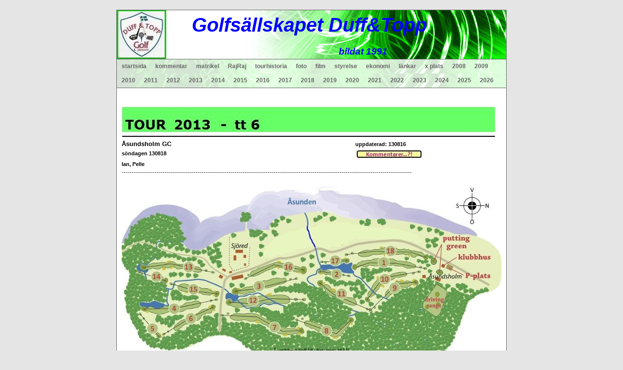

--- FILE ---
content_type: text/html; charset=UTF-8
request_url: http://duffotopp.se/empty_760.html
body_size: 17084
content:

<!DOCTYPE html PUBLIC "-//W3C//DTD XHTML 1.0 Transitional//EN" "http://www.w3.org/TR/xhtml1/DTD/xhtml1-transitional.dtd">
<html xmlns="http://www.w3.org/1999/xhtml" xmlns:fb="http://ogp.me/ns/fb#">
<head id="ctl00_head_">
<meta name="description" content="Åsundsholm GC                                                                                                                              uppdatera..." />
<meta property="og:description" content="Åsundsholm GC                                                                                                                              uppdatera..." />
<meta property="og:image" content="http://www.duffotopp.se/files/120x120/2013_tt6_logga.JPG" />
<meta property="og:title" content="2013 tt6_scorekort - Golfsällskapet Duff&Topp" />
<meta property="og:site_name" content="Golfsällskapet Duff&Topp" />
<meta property="og:url" content="http://www.duffotopp.se/empty_760.html" />
<link rel="canonical" href="http://www.duffotopp.se/empty_760.html" />
<link id="ctl00_functionCss_" rel="stylesheet" href="/resources/4.4/functions/global.css" type="text/css" media="all"></link>
<link id="ctl00_templateCss_" rel="stylesheet" href="/resources/4.4/templates/fire/style.css" type="text/css" media="all"></link>
<link id="ctl00_contentCss_" rel="stylesheet" href="/resources/4.4/templates/fire/content.css" type="text/css" media="all"></link>
<link id="ctl00_themeCss_" rel="stylesheet" href="/resources/4.4/templates/fire/green/style.css" type="text/css" media="all"></link>


<link id="ctl00_customBackgroundCss_" rel="stylesheet" href="custom-background.css?t=637852621840000000" type="text/css" media="all"></link>
<link id="ctl00_customContentCss_" rel="stylesheet" href="custom-content.css?t=" type="text/css" media="all"></link>
<link id="ctl00_customStyleCss_" rel="stylesheet" href="custom-style.css?t=638267897764985893" type="text/css" media="all"></link>
<title>
	2013 tt6_scorekort - Golfsällskapet Duff&Topp
</title><meta http-equiv="Content-Type" content="text/html; charset=utf-8" />
    <script type="text/javascript" src="/resources/scripts/jquery-1.8.3.min.js"></script>
    <script type="text/javascript" src="/resources/scripts/jquery-ui-1.9.2/js/jquery-ui-1.9.2.custom.min.js"></script>
    <script type="text/javascript" src="/resources/scripts/jquery-ui-1.9.2/js/jquery-ui-i18n.js"></script>
    <script type="text/javascript" src="/resources/scripts/jquery.tools-1.2.7.min.js"></script>
    <script type="text/javascript" src="/resources/scripts/gallery/jquery.easing.1.3.js"></script>
    <script type="text/javascript" src="/resources/scripts/gallery/jquery.ds.animate.clip-1.0.js"></script>
    <script type="text/javascript" src="/resources/scripts/gallery/jquery.ds.imageview-1.4.js"></script>
    <script type="text/javascript" src="/resources/scripts/gallery/jquery.ds.transition-1.0.1.js"></script>
    <script type="text/javascript" src="/resources/scripts/gallery/jquery.ds.fixiebackground-1.0.js"></script>

<!--[if lte IE 6]>
<script type="text/javascript" src="/resources/scripts/selectivizr-min.js"></script>
<script type="text/javascript" src="/resources/scripts/fixie6/jquery.ifixpng2-3.1.2.js"></script>
<script type="text/javascript">
$(function(){
    $.ifixpng('/resources/scripts/fixie6/blank.gif');
    $('img[src$=.png]').ifixpng();
});
</script>
<![endif]-->

</head>
<body class="">
    <div id="fb-root"></div>
    <form name="aspnetForm" method="post" action="#" id="aspnetForm">
<div>
<input type="hidden" name="__VIEWSTATE" id="__VIEWSTATE" value="/wEPDwUKMTA4NjU1ODIyMmQYAQUnY3RsMDAkY29udGVudFBsYWNlSG9sZGVyXyRCMCRtdWx0aVZpZXdfDw9kZmQ=" />
</div>


<script src="/resources/scripts/counter-1.1.js" type="text/javascript"></script>
    
    
    
    
    
    
        <div class="PageContainer">
            <div class="PageHeader">
                <div id="ctl00_PageLogo" class="LogoField">
	<a href="/news_1.html"><img src="files/800x100/DT-logga_200201_III.JPG" title="Golfsällskapet Duff&amp;Topp" alt="Golfsällskapet Duff&amp;Topp" /></a>
</div>
                <div id="ctl00_PageTitle" class="HeaderField">
	<address><span style="font-family: arial, helvetica, sans-serif; font-size: 30pt;"><span style="color: #0000ff;"><strong><span style="color: #3366ff;"><span style="color: #0000ff;"><span style="font-size: 36pt;">&nbsp; &nbsp;</span></span></span></strong></span></span><span style="font-family: arial, helvetica, sans-serif; font-size: 30pt; color: #0000ff;"><strong>Gol</strong><strong>fs&auml;</strong><strong>lls</strong><strong>ka</strong><strong>pet Duff&amp;Topp</strong></span></address><address><span style="font-family: arial, helvetica, sans-serif; font-size: 30pt;"><span style="color: #0000ff;"><strong><span style="color: #0000ff;">&nbsp; &nbsp; &nbsp; &nbsp; &nbsp; &nbsp; &nbsp; &nbsp; &nbsp; &nbsp; &nbsp; &nbsp; &nbsp; &nbsp; &nbsp; &nbsp;</span><span style="font-size: 14pt;"><span style="color: #0000ff;">bildat 1991</span>&nbsp;</span> &nbsp;&nbsp;</strong></span></span></address><address><span style="font-family: arial, helvetica, sans-serif;"><span style="color: #0000ff;"><span style="font-size: 36pt;"><strong>&nbsp; &nbsp; &nbsp; &nbsp; &nbsp;</strong></span></span></span></address><address>&nbsp;</address><address><span style="font-family: arial, helvetica, sans-serif; color: #0000ff; font-size: 18pt;"><strong>&nbsp; &nbsp; &nbsp; &nbsp; &nbsp; &nbsp; &nbsp; &nbsp;</strong></span><span style="color: #ff9900; font-size: 18pt; font-family: arial, helvetica, sans-serif;"><strong>&nbsp;</strong></span></address>
<p style="text-align: center;">&nbsp;</p>
<p><span style="color: #0000ff; font-family: comic sans ms,sans-serif;"><strong><span style="font-size: 12pt;">&nbsp; &nbsp; &nbsp; &nbsp; &nbsp; &nbsp; &nbsp; &nbsp; &nbsp; &nbsp;&nbsp;</span></strong></span></p>
<p style="text-align: left;"><span style="color: #333333;"><span style="font-size: 12pt;"><strong>&nbsp;&nbsp;&nbsp;&nbsp;&nbsp;&nbsp;&nbsp;&nbsp;&nbsp;&nbsp;&nbsp;&nbsp;&nbsp;&nbsp;&nbsp;&nbsp;&nbsp;&nbsp;&nbsp;&nbsp;&nbsp;&nbsp; </strong></span></span></p>
</div>
            </div>
            <div class="MobileMenuContainer">
                <label for="show-menu" class="show-menu">Golfsällskapet Duff&Topp</label>
                <input type="checkbox" class="show-menu-check" id="show-menu" role="button">
                <div id="ctl00_PageMenu" class="NavigatorContainer">
	<div class="Padding">
		<script type="text/javascript">
				
                //<![CDATA[
                $(function() {
                    $("ul.DropMenu li" || "ul.TemplateMenu li").mouseover(function() {
                        $(this).addClass("sfhover");
                    }).mouseout(function() {
                        $(this).removeClass("sfhover");
                    });

                    var current;
                    var r = new RegExp("^(?:(http(s?))\:\/\/[^/?#]+)(\/[^\r\n]*)");
                    if (r.exec(location.href))
                        current = RegExp.$3;
                    if (current == "/" || current.indexOf("index.html") > -1)
                        $("ul.DropMenu a:first, ul.TemplateMenu a:first").parent().addClass("active").siblings().removeClass("active");
                    else
                        $("ul.DropMenu a[href='" + current + "'], ul.TemplateMenu a[href='" + current + "']").parent().addClass("active").siblings().removeClass("active");
                });
                //]]>

		</script>
		<ul id="ctl00_MainMenu" class="DropMenu">
			<li><a href="/news_1.html" class="toplevel">startsida</a></li>
			<li><a href="/guest_3.html" class="toplevel">kommentar</a></li>
			<li><a href="/filearea_4.html" class="toplevel expandable">matrikel</a><ul>
				<li><a href="/empty_723.html">namn;golfID;klubb</a></li>
				<li><a href="/empty_84.html">hcp-utveckling 2008</a></li>
				<li><a href="/gallery1_174.html" class="parent expandable">medlemskö (kort beskr. sökande)</a><ul>
					<li><a href="/text1_175.html">skriftliga ansökningar</a></li>

				</ul></li>
				<li><a href="/empty_477.html">matrikel Anders A</a></li>
				<li><a href="/empty_478.html">matrikel Claes A</a></li>
				<li><a href="/empty_530.html" class="parent expandable">matrikel Rafael A</a><ul>
					<li><a href="/text1_408.html">ansökan Rafael A</a></li>

				</ul></li>
				<li><a href="/empty_479.html">matrikel Stefan A</a></li>
				<li><a href="/empty_480.html">matrikel Staffan B</a></li>
				<li><a href="/empty_481.html">matrikel Peter D</a></li>
				<li><a href="/empty_482.html">matrikel Anders E</a></li>
				<li><a href="/empty_483.html">matrikel Lars Eng</a></li>
				<li><a href="/empty_484.html">matrikel Lars Er</a></li>
				<li><a href="/empty_485.html">matrikel Jan H</a></li>
				<li><a href="/empty_486.html">matrikel S-G H</a></li>
				<li><a href="/empty_487.html">matrikel Håkan H</a></li>
				<li><a href="/empty_488.html">matrikel Kjell J</a></li>
				<li><a href="/empty_476.html">matrikel Lars J</a></li>
				<li><a href="/empty_700.html">matrikel Jens Kultje_ansökan</a></li>
				<li><a href="/page_980.html">matrikel Sven Källman</a></li>
				<li><a href="/empty_489.html">matrikel Anders L</a></li>
				<li><a href="/empty_490.html">matrikel Peter L</a></li>
				<li><a href="/empty_491.html">matrikel Dick L</a></li>
				<li><a href="/empty_492.html">matrikel Per M</a></li>
				<li><a href="/empty_603.html">matrikel Mats Nilersand</a></li>
				<li><a href="/empty_493.html">matrikel Tobbe O</a></li>
				<li><a href="/empty_494.html">matrikel Dan P</a></li>
				<li><a href="/page_981.html">matrikel Nils Robertsson</a></li>
				<li><a href="/empty_495.html">matrikel Dennis R</a></li>
				<li><a href="/empty_531.html" class="parent expandable">matrikel Roger S</a><ul>
					<li><a href="/text1_441.html">ansökan Roger S</a></li>

				</ul></li>
				<li><a href="/empty_496.html">matrikel Anders S</a></li>
				<li><a href="/empty_497.html">matrikel P-A T</a></li>
				<li><a href="/empty_498.html">matrikel Per W</a></li>

			</ul></li>
			<li><a href="/text1_12.html" class="toplevel expandable">RajRaj</a><ul>
				<li><a href="/page_1394.html">2024 RRC_resultat</a></li>
				<li><a href="/page_1123.html">2019 RRC_resultat</a></li>
				<li><a href="/page_1064.html">2018 RRC_resultat</a></li>
				<li><a href="/page_1007.html">2017 RRC_resultat</a></li>
				<li><a href="/empty_842.html" class="parent expandable">2014 RajRaj_resultat</a><ul>
					<li><a href="/empty_840.html">2014 RajRaj lagen</a></li>
					<li><a href="/gallery_841.html">2014 RRC_foton</a></li>

				</ul></li>
				<li><a href="/empty_772.html" class="parent expandable">2013 RRC_resultat</a><ul>
					<li><a href="/empty_771.html">2013 RRC_laget</a></li>
					<li><a href="/gallery_773.html">2013 RRC_foton</a></li>

				</ul></li>
				<li><a href="/empty_597.html" class="parent expandable">2011 RRC_resultat</a><ul>
					<li><a href="/text1_592.html">2011 RajRaj Cup</a></li>
					<li><a href="/empty_596.html">2011 RRC_laget</a></li>

				</ul></li>
				<li><a href="/text1_440.html" class="parent expandable">2010 RRC resumé</a><ul>
					<li><a href="/gallery_436.html">2010 lag&historik</a></li>
					<li><a href="/empty_438.html">2010 RRC resultat</a></li>
					<li><a href="/empty_437.html">2010 Joe Farelli's meny</a></li>

				</ul></li>
				<li><a href="/gallery_322.html" class="parent expandable">2009 Raj-Raj Cup</a><ul>
					<li><a href="/empty_328.html">resultat</a></li>
					<li><a href="/empty_331.html">resultat, individuellt</a></li>
					<li><a href="/empty_324.html">lag&spelordning</a></li>
					<li><a href="/empty_327.html">Incontro,  á la carte-meny</a></li>
					<li><a href="/empty_325.html">outfit</a></li>

				</ul></li>
				<li><a href="/text1_179.html" class="parent expandable">2008 översikt</a><ul>
					<li><a href="/empty_178.html">2008 detaljer</a></li>

				</ul></li>
				<li><a href="/empty_24.html" class="parent expandable">resultat 2001-2007</a><ul>
					<li><a href="/empty_25.html">överblick</a></li>
					<li><a href="/filearea_26.html">samtliga resultat</a></li>

				</ul></li>

			</ul></li>
			<li><a href="/text1_39.html" class="toplevel expandable">tourhistoria</a><ul>
				<li><a href="/empty_11.html">D&Ts golfresultat 1992 - ...</a></li>
				<li><a href="/empty_101.html" class="parent expandable">2001</a><ul>
					<li><a href="/empty_102.html">netto</a></li>
					<li><a href="/empty_103.html">brutto</a></li>

				</ul></li>
				<li><a href="/empty_91.html" class="parent expandable">2005</a><ul>
					<li><a href="/empty_93.html">netto</a></li>
					<li><a href="/empty_95.html">brutto</a></li>

				</ul></li>
				<li><a href="/empty_38.html" class="parent expandable">2006</a><ul>
					<li><a href="/empty_89.html">netto</a></li>
					<li><a href="/empty_90.html">brutto</a></li>

				</ul></li>
				<li><a href="/filearea_9.html" class="parent expandable">2007</a><ul>
					<li><a href="/empty_92.html">netto</a></li>
					<li><a href="/empty_94.html">brutto</a></li>

				</ul></li>
				<li><a href="/empty_200.html" class="parent expandable">2008</a><ul>
					<li><a href="/empty_41.html">nettotabell</a></li>
					<li><a href="/empty_40.html">bruttotabell</a></li>

				</ul></li>
				<li><a href="/empty_118.html" class="parent expandable">bättre förr ?</a><ul>
					<li><a href="/empty_119.html">2008 jmf m 2001</a></li>

				</ul></li>
				<li><a href="/empty_449.html">snitt netto 2008 och framåt</a></li>
				<li><a href="/empty_453.html">snitt brutto 2008 och framåt</a></li>

			</ul></li>
			<li><a href="/gallery1_7.html" class="toplevel expandable">foto</a><ul>
				<li><a href="/text1_78.html" class="parent expandable">resor</a><ul>
					<li><a href="/gallery_552.html">2011 North Berwick (Sc)</a></li>
					<li><a href="/gallery_427.html">2010 BO st Andrews AA</a></li>
					<li><a href="/gallery_393.html">2010 Landskrona/Borstahusen </a></li>
					<li><a href="/gallery_265.html">2009 Ekerum</a></li>
					<li><a href="/gallery1_129.html">2008 Barsebäck</a></li>
					<li><a href="/gallery1_28.html">2007 Skottland, Ayr</a></li>
					<li><a href="/gallery1_29.html">2006 Irland, Portmarnock</a></li>
					<li><a href="/gallery1_27.html">2005 Skottland, Ayr</a></li>
					<li><a href="/gallery_446.html">2005 Skottland Ayr II</a></li>
					<li><a href="/gallery1_31.html">2004 Skottland, Prestwick</a></li>
					<li><a href="/gallery_457.html">2004 Skottland, Prestwick II</a></li>
					<li><a href="/gallery_456.html">2002 Ekerum</a></li>
					<li><a href="/gallery_454.html">1999 Himmerland</a></li>

				</ul></li>
				<li><a href="/text1_80.html" class="parent expandable">RajRaj cup</a><ul>
					<li><a href="/gallery1_34.html">2001</a></li>
					<li><a href="/gallery1_63.html">2007</a></li>
					<li><a href="/gallery1_181.html">2008</a></li>
					<li><a href="/gallery_333.html">2009 </a></li>
					<li><a href="/gallery_439.html">2010</a></li>
					<li><a href="/gallery_598.html">2011 RRC_bilder</a></li>
					<li><a href="/gallery_323.html">RajRaj Cup bucklan</a></li>

				</ul></li>
				<li><a href="/gallery_445.html" class="parent expandable">Whiskygolf</a><ul>
					<li><a href="/gallery_443.html">2010 Whiskygolf, Torslanda</a></li>
					<li><a href="/gallery_332.html">2009 Whiskygolf, Torslanda</a></li>
					<li><a href="/gallery_455.html">199X Whiskygolf, Partille</a></li>

				</ul></li>
				<li><a href="/text1_85.html" class="parent expandable">sociala events</a><ul>
					<li><a href="/gallery1_87.html">200? julfest</a></li>
					<li><a href="/gallery1_100.html">200? vinprovning</a></li>

				</ul></li>
				<li><a href="/gallery3_194.html">julbilder</a></li>
				<li><a href="/gallery_465.html">2010 års Vinnare</a></li>
				<li><a href="/gallery_344.html">2009 års Vinnare</a></li>
				<li><a href="/page_1295.html">Skriv namnet här</a></li>
				<li><a href="/gallery3_196.html">2008 årets bild</a></li>
				<li><a href="/gallery_341.html" class="parent expandable">2009 årets bild</a><ul>
					<li><a href="/empty_342.html">2009 vinnarbilden</a></li>

				</ul></li>
				<li><a href="/gallery_464.html">Årets bild, samtliga vinnarbilder</a></li>
				<li><a href="/gallery1_244.html">diverse bilder</a></li>
				<li><a href="/gallery_329.html">diverse bilder II</a></li>
				<li><a href="/gallery_347.html">Elin Woods!</a></li>
				<li><a href="/gallery_354.html">roliga bilder D&T</a></li>
				<li><a href="/gallery_450.html">2010 julroligt</a></li>
				<li><a href="/empty_624.html" class="parent expandable">2012 bilder</a><ul>
					<li><a href="/gallery_625.html">2012 Vårrundan</a></li>
					<li><a href="/gallery_626.html">2012 Vårresan</a></li>
					<li><a href="/gallery_627.html">2012 Mallis</a></li>
					<li><a href="/gallery_628.html">2012 tt1_xxx</a></li>
					<li><a href="/gallery_629.html">2012 tt2_xxx</a></li>
					<li><a href="/gallery_630.html">2012 tt3_xxx</a></li>
					<li><a href="/gallery_631.html">2012 tt4_xxx</a></li>
					<li><a href="/gallery_632.html">2012 tt5_xxx</a></li>
					<li><a href="/gallery_633.html">2012 tt6_xxx</a></li>
					<li><a href="/gallery_634.html">2012 tt7_xxx</a></li>
					<li><a href="/gallery_635.html">2012 tt8_xxx</a></li>
					<li><a href="/gallery_657.html">2012 DTMT bilder_Claes o jag</a></li>
					<li><a href="/gallery_686.html">2012 RRC_foton</a></li>

				</ul></li>

			</ul></li>
			<li><a href="/empty_73.html" class="toplevel expandable">film</a><ul>
				<li><a href="/empty_509.html" class="parent expandable">Engel</a><ul>
					<li><a href="/empty_510.html">Engel Star bowl 4/3-11</a></li>
					<li><a href="/empty_514.html">Engel, snillen spekulerar</a></li>

				</ul></li>
				<li><a href="/empty_533.html">tour</a></li>
				<li><a href="/filearea_74.html">resor</a></li>
				<li><a href="/text2_159.html">2008 Vårrunda</a></li>
				<li><a href="/empty_189.html" class="parent expandable">RajRaj Cup</a><ul>
					<li><a href="/text2_190.html">2008 I</a></li>

				</ul></li>
				<li><a href="/empty_520.html">2011 Kevin Na, 16 shots (par 4)</a></li>
				<li><a href="/empty_152.html" class="parent expandable">träning</a><ul>
					<li><a href="/text2_157.html">grepp, release, uppställning</a></li>

				</ul></li>
				<li><a href="/text2_156.html">Tiger Woods</a></li>
				<li><a href="/text2_160.html">Anthony Kim</a></li>
				<li><a href="/empty_177.html">Bild/Film godkännande</a></li>

			</ul></li>
			<li><a href="/empty_13.html" class="toplevel expandable">styrelse</a><ul>
				<li><a href="/empty_693.html">D&T Stadgar 20160318</a></li>
				<li><a href="/guest_892.html">Styrelse - kommunikation</a></li>
				<li><a href="/filearea_17.html">Årsberättelser</a></li>
				<li><a href="/filearea_16.html">styrelse 2008</a></li>
				<li><a href="/empty_53.html" class="parent expandable">styrelsemöten</a><ul>
					<li><a href="/empty_57.html">2001</a></li>

				</ul></li>
				<li><a href="/filearea_14.html" class="parent expandable">årsmöten</a><ul>
					<li><a href="/empty_58.html">protokoll 2001</a></li>
					<li><a href="/empty_59.html">protokoll 2002</a></li>
					<li><a href="/empty_232.html">protokoll 2009</a></li>
					<li><a href="/empty_233.html">protokoll 2009 II</a></li>
					<li><a href="/empty_355.html">Protokoll 2010</a></li>

				</ul></li>
				<li><a href="/empty_48.html">styrelse historik</a></li>
				<li><a href="/empty_98.html">stadgar</a></li>
				<li><a href="/empty_198.html">websida, arbetsuppgifter</a></li>
				<li><a href="/empty_266.html">manualer, diverse</a></li>
				<li><a href="/text1_21.html" class="parent expandable">golfregler</a><ul>
					<li><a href="/empty_260.html">föra scorekort, spelarens ansvar</a></li>
					<li><a href="/gallery1_259.html">föra scorekort, relevanta regler</a></li>
					<li><a href="/empty_135.html">bunker</a></li>
					<li><a href="/empty_136.html">vattenhinder</a></li>
					<li><a href="/empty_428.html">ospelbar boll, regel 28</a></li>
					<li><a href="/empty_280.html">råd, regel 8-1</a></li>
					<li><a href="/empty_429.html">golfregler, diverse länkar</a></li>
					<li><a href="/empty_430.html">boll i hinder - förbjudna åtgärder, regel 13.4</a></li>

				</ul></li>
				<li><a href="/empty_268.html">090529, problem lägga in Excel-blad</a></li>
				<li><a href="/empty_313.html">Årsresumé 2009</a></li>
				<li><a href="/empty_468.html" class="parent expandable">2011 Årsmöte 22 jan</a><ul>
					<li><a href="/empty_469.html">2010 Årsmöte GameBook</a></li>

				</ul></li>
				<li><a href="/gallery_470.html">2011 Årsmöte GameBook bildgalleri</a></li>
				<li><a href="/gallery_471.html">2011 årsmöte startsidor</a></li>
				<li><a href="/empty_472.html">2011 årsmöte hemsidestatistik</a></li>
				<li><a href="/guest_600.html">2012 årsmöte_motioner</a></li>

			</ul></li>
			<li><a href="/text1_37.html" class="toplevel expandable">ekonomi</a><ul>
				<li><a href="/empty_235.html">2009 medlemsavgift/vårresa</a></li>
				<li><a href="/empty_234.html">kassasammandrag 2008 / budget 2009</a></li>
				<li><a href="/empty_49.html">kassasammandrag 2007 / budget 2008</a></li>
				<li><a href="/empty_242.html" class="parent expandable">Budget1</a><ul>
					<li><a href="/empty_241.html">Budget2</a></li>

				</ul></li>

			</ul></li>
			<li><a href="/empty_30.html" class="toplevel expandable">länkar</a><ul>
				<li><a href="/text1_122.html">Göran Zachrisson</a></li>
				<li><a href="/text1_123.html">Lee Trevino</a></li>
				<li><a href="/text1_124.html">Bob Hope</a></li>
				<li><a href="/empty_318.html">citat, diverse</a></li>
				<li><a href="/empty_128.html">D&T</a></li>
				<li><a href="/empty_146.html">Senaste nytt (från början)</a></li>
				<li><a href="/empty_230.html">2011 nytt domännamn</a></li>
				<li><a href="/empty_238.html">skrivregler</a></li>
				<li><a href="/filearea_240.html">2012 DTMT officiell film</a></li>
				<li><a href="/empty_258.html">Gamebook_huvudsida</a></li>
				<li><a href="/empty_217.html" class="parent expandable">2009 tt5</a><ul>
					<li><a href="/text1_301.html">2009 tt5 extra</a></li>

				</ul></li>
				<li><a href="/empty_356.html">forum-toppen</a></li>
				<li><a href="/empty_475.html">matrikeln samtliga videos</a></li>
				<li><a href="/empty_460.html" class="parent expandable">2010 Årets bild, vinnarbilden</a><ul>
					<li><a href="/gallery_463.html">2010 Årets bild, 11 bilder</a></li>
					<li><a href="/gallery_459.html">2010 Årets bild, 29 bilder </a></li>
					<li><a href="/empty_462.html">2010 Årets bild, omröstning 2</a></li>
					<li><a href="/empty_461.html">2010 Årets bild, omröstning 1</a></li>

				</ul></li>
				<li><a href="/empty_467.html">2010 årsmöte siffror till Pelle</a></li>
				<li><a href="/empty_507.html" class="parent expandable">facebook</a><ul>
					<li><a href="/empty_512.html">facebook II</a></li>
					<li><a href="/empty_513.html">facebook III</a></li>

				</ul></li>
				<li><a href="/empty_508.html">loggor</a></li>
				<li><a href="/empty_511.html">domännamn</a></li>
				<li><a href="/empty_515.html">US Masters, klassiska klipp</a></li>
				<li><a href="/empty_516.html">diverse filmer</a></li>
				<li><a href="/empty_517.html">2011 matrikel golf-ID telnr</a></li>
				<li><a href="/empty_518.html">2011 matrikel statistik test</a></li>
				<li><a href="/empty_553.html">Bilder_samlingssida</a></li>
				<li><a href="/empty_554.html">2011 Dropbox</a></li>
				<li><a href="/empty_557.html" class="parent expandable">2011 GameBook</a><ul>
					<li><a href="/gallery_560.html">2011 tt2 Öijared_1 - 18</a></li>

				</ul></li>
				<li><a href="/empty_558.html">2011 facebook_iframe</a></li>
				<li><a href="/empty_561.html">2011 Luke Donald BMW PGA</a></li>
				<li><a href="/empty_567.html">2011 Dan 76runda</a></li>
				<li><a href="/empty_574.html">2011 Vårresan Skotlland</a></li>
				<li><a href="/empty_575.html">Robin Williams</a></li>
				<li><a href="/empty_601.html">2011 golf fitness</a></li>
				<li><a href="/empty_602.html">Rory McIllroy_nio år</a></li>
				<li><a href="/empty_606.html">2011 Chevron World Challenge</a></li>
				<li><a href="/empty_607.html">2011 tourstatistik_AA</a></li>
				<li><a href="/empty_608.html">2011 Top Shots of the year</a></li>
				<li><a href="/empty_609.html">2011 facebook_iframe II</a></li>
				<li><a href="/empty_610.html">Golfens historia_del1</a></li>
				<li><a href="/empty_611.html">golfbollar_test</a></li>
				<li><a href="/empty_612.html">2012 årsmöte_H Eggers</a></li>
				<li><a href="/empty_613.html">Hotell Eggers_menyförslag</a></li>
				<li><a href="/gallery_614.html">2011 Whiskygolf, Torslanda</a></li>
				<li><a href="/gallery_615.html">2011 årets bild_1a urval</a></li>
				<li><a href="/gallery_616.html">2011 årets bild_andra urval</a></li>
				<li><a href="/empty_617.html">2012 årets bild</a></li>
				<li><a href="/gallery_618.html">Årets bild_samtliga bilder</a></li>
				<li><a href="/empty_619.html">2011 Bett_Excel o  mail</a></li>
				<li><a href="/empty_620.html">2012 årsmöte jan21</a></li>
				<li><a href="/gallery_621.html">2012 årsmöte 21 januari</a></li>

			</ul></li>
			<li><a href="/page_978.html" class="toplevel"> x plats</a></li>
			<li><a href="/empty_346.html" class="toplevel expandable">2008</a><ul>
				<li><a href="/empty_99.html">2008 spelschema</a></li>
				<li><a href="/empty_45.html">2008 skills game</a></li>
				<li><a href="/text1_64.html" class="parent expandable">2008 vårrundan</a><ul>
					<li><a href="/empty_113.html">Vårrundan, hål för hål</a></li>

				</ul></li>
				<li><a href="/empty_120.html" class="parent expandable">2008 Barsebäck resultat</a><ul>
					<li><a href="/text1_125.html">Barsebäck sammanlagt</a></li>
					<li><a href="/text1_126.html">Barsebäck fre em resp lör fm</a></li>
					<li><a href="/empty_127.html">bakfylleresistens</a></li>

				</ul></li>
				<li><a href="/text1_67.html" class="parent expandable">2008 tt1</a><ul>
					<li><a href="/empty_104.html">tt1, hål för hål</a></li>

				</ul></li>
				<li><a href="/text1_66.html" class="parent expandable">2008 tt2</a><ul>
					<li><a href="/empty_117.html">tt2, hål för hål</a></li>

				</ul></li>
				<li><a href="/text1_47.html" class="parent expandable">2008 tt3</a><ul>
					<li><a href="/empty_130.html">tt3, hål för hål</a></li>

				</ul></li>
				<li><a href="/text1_68.html" class="parent expandable">2008 tt4</a><ul>
					<li><a href="/empty_131.html">tt4, hål för hål</a></li>
					<li><a href="/empty_143.html">tt4, det svänger</a></li>

				</ul></li>
				<li><a href="/text1_69.html" class="parent expandable">2008 tt5</a><ul>
					<li><a href="/empty_132.html">tt5, hål för hål</a></li>
					<li><a href="/empty_144.html">tt5, det svänger</a></li>

				</ul></li>
				<li><a href="/text1_70.html" class="parent expandable">2008 tt6</a><ul>
					<li><a href="/empty_137.html">tt6, hål för hål</a></li>
					<li><a href="/empty_164.html">tt6, det svänger</a></li>

				</ul></li>
				<li><a href="/text1_71.html" class="parent expandable">2008 tt7</a><ul>
					<li><a href="/empty_138.html">tt7, hål för hål</a></li>
					<li><a href="/empty_162.html">boende mat spel</a></li>
					<li><a href="/empty_161.html">Meny Fjällbacka/Valö pensionat</a></li>

				</ul></li>
				<li><a href="/text1_171.html" class="parent expandable">2008 tt8</a><ul>
					<li><a href="/empty_172.html">tt8, hål för hål</a></li>
					<li><a href="/empty_173.html">tt8, det svänger</a></li>
					<li><a href="/text1_72.html">tt8, lottning</a></li>

				</ul></li>
				<li><a href="/empty_166.html">2008 Vem har chansen ?</a></li>
				<li><a href="/empty_182.html" class="parent expandable">2008 statistik</a><ul>
					<li><a href="/empty_186.html">"Mr Genomsnitt"</a></li>
					<li><a href="/empty_187.html">Du jämfört med - "Mr Genomsnitt"</a></li>
					<li><a href="/empty_191.html">p 3,4,5,6 över året</a></li>
					<li><a href="/empty_197.html">p 3,4,5,6 ranking</a></li>
					<li><a href="/empty_184.html">toppar&svackor</a></li>
					<li><a href="/empty_185.html">bästa&sämsta</a></li>

				</ul></li>

			</ul></li>
			<li><a href="/text1_65.html" class="toplevel expandable">2009</a><ul>
				<li><a href="/empty_343.html">Årsmöte 2010</a></li>
				<li><a href="/empty_201.html">2009 spelschema</a></li>
				<li><a href="/empty_211.html">2009 tourvärdarnas sida</a></li>
				<li><a href="/empty_168.html">särskiljningsmetoder</a></li>
				<li><a href="/empty_229.html" class="parent expandable">2009 DTMT matcher</a><ul>
					<li><a href="/empty_321.html">2009 DTMT final</a></li>
					<li><a href="/empty_243.html">regler</a></li>

				</ul></li>
				<li><a href="/empty_246.html" class="parent expandable">Bett 09 regler mm</a><ul>
					<li><a href="/empty_247.html">Bett 09 mail motivering</a></li>
					<li><a href="/empty_310.html">Bett 09 spel på vem</a></li>

				</ul></li>
				<li><a href="/text1_250.html" class="parent expandable">2009 Vårrundan</a><ul>
					<li><a href="/empty_206.html">Vårrundan, hål för hål</a></li>
					<li><a href="/empty_251.html">Vårrundan, det svänger</a></li>

				</ul></li>
				<li><a href="/text1_262.html" class="parent expandable">2009 vårresan</a><ul>
					<li><a href="/empty_263.html">hål för hål</a></li>
					<li><a href="/empty_192.html">alt vårresan 2009</a></li>
					<li><a href="/empty_193.html">omröstning alt</a></li>

				</ul></li>
				<li><a href="/empty_276.html" class="parent expandable">2009 nettotabell</a><ul>
					<li><a href="/empty_300.html">2009 netto tt1-tt8</a></li>
					<li><a href="/empty_277.html">2009 bruttotabell</a></li>
					<li><a href="/empty_278.html">2009 eabipabo</a></li>
					<li><a href="/empty_304.html">Skills game</a></li>
					<li><a href="/empty_311.html">Nettotabell preliminär tt7</a></li>

				</ul></li>
				<li><a href="/empty_281.html" class="parent expandable">2009 tt1</a><ul>
					<li><a href="/empty_282.html">tt1 hål för hål</a></li>
					<li><a href="/empty_283.html">tt1 det svänger</a></li>
					<li><a href="/empty_252.html">tt1 starttider</a></li>

				</ul></li>
				<li><a href="/empty_284.html" class="parent expandable">2009 tt2</a><ul>
					<li><a href="/empty_285.html">tt2 hål för hål</a></li>
					<li><a href="/empty_286.html">tt2 det svänger</a></li>

				</ul></li>
				<li><a href="/empty_287.html" class="parent expandable">2009 tt3</a><ul>
					<li><a href="/empty_288.html">tt3 hål för hål</a></li>
					<li><a href="/empty_289.html">tt3 det svänger</a></li>

				</ul></li>
				<li><a href="/empty_290.html" class="parent expandable">2009 tt4</a><ul>
					<li><a href="/empty_291.html">tt4 hål för hål</a></li>
					<li><a href="/empty_292.html">tt4 det svänger</a></li>

				</ul></li>
				<li><a href="/text1_302.html" class="parent expandable">2009 tt5</a><ul>
					<li><a href="/empty_218.html">tt5, hål för hål</a></li>
					<li><a href="/empty_219.html">tt5, det svänger</a></li>
					<li><a href="/empty_279.html">tt5 starttider</a></li>

				</ul></li>
				<li><a href="/text1_308.html" class="parent expandable">2009 tt6</a><ul>
					<li><a href="/empty_297.html">tt6 hål för hål</a></li>
					<li><a href="/empty_298.html">tt6 det svänger</a></li>
					<li><a href="/empty_305.html">tt6, starttider</a></li>

				</ul></li>
				<li><a href="/text1_317.html" class="parent expandable">2009 tt7</a><ul>
					<li><a href="/empty_223.html">tt7, hål för hål</a></li>
					<li><a href="/empty_224.html">tt7, det svänger</a></li>

				</ul></li>
				<li><a href="/text1_316.html" class="parent expandable">2009 tt8</a><ul>
					<li><a href="/empty_227.html">tt8, hål för hål</a></li>
					<li><a href="/empty_228.html">tt8, det svänger</a></li>
					<li><a href="/empty_315.html">tt8 lottning</a></li>

				</ul></li>
				<li><a href="/empty_326.html">2009 Whisky-golf</a></li>
				<li><a href="/empty_150.html" class="parent expandable">Efter 5e ger efter 8e...?</a><ul>
					<li><a href="/empty_151.html">8/9 plats poäng</a></li>

				</ul></li>
				<li><a href="/empty_231.html">mental träning</a></li>
				<li><a href="/empty_249.html" class="parent expandable">Andreasson Bowling Trophy</a><ul>
					<li><a href="/empty_237.html">AA Bowling Trophy 2009</a></li>

				</ul></li>
				<li><a href="/filearea_245.html">tävlingsprotokoll 2009</a></li>
				<li><a href="/text2_141.html">vanligaste banorna</a></li>
				<li><a href="/empty_309.html">2009 tt6 styrelsens beslut</a></li>
				<li><a href="/empty_320.html">Old Golf Club Names</a></li>
				<li><a href="/empty_372.html">2010 DTMT Matcher</a></li>
				<li><a href="/gallery_431.html">RajRaj 2001, Hulta GK</a></li>

			</ul></li>
			<li><a href="/empty_345.html" class="toplevel expandable">2010</a><ul>
				<li><a href="/empty_348.html">2010 spelschema </a></li>
				<li><a href="/empty_370.html" class="parent expandable">bett 2010</a><ul>
					<li><a href="/empty_466.html">bett 2010 vem vann pengar</a></li>

				</ul></li>
				<li><a href="/empty_340.html" class="parent expandable">2010 Vårresan</a><ul>
					<li><a href="/text1_402.html">2010 Vårresan resultat</a></li>
					<li><a href="/empty_338.html">2010 Vårresan resmål</a></li>
					<li><a href="/empty_339.html">Borstahusen bekräftelse 2010-01-08</a></li>
					<li><a href="/empty_391.html">Vårresan väder</a></li>

				</ul></li>
				<li><a href="/empty_373.html" class="parent expandable">2010 DTMT spelschema</a><ul>
					<li><a href="/empty_406.html">2010 DTMT resumé final</a></li>
					<li><a href="/empty_405.html">2010 DTMT resumeér semi</a></li>
					<li><a href="/empty_404.html">2010 DTMT resumeér kvart</a></li>
					<li><a href="/empty_403.html">2010 DTMT resumeér åttondel</a></li>
					<li><a href="/empty_407.html">2010 DTMT regler</a></li>
					<li><a href="/empty_434.html">2010 D&T Matchplay Trophy total points</a></li>

				</ul></li>
				<li><a href="/text1_362.html" class="parent expandable">2010 Vårrundan</a><ul>
					<li><a href="/empty_363.html">Vårrundan, hål för hål</a></li>
					<li><a href="/empty_364.html">Vårrundan, det svänger</a></li>
					<li><a href="/empty_365.html">Vårrundan, lottning</a></li>
					<li><a href="/empty_371.html">Vårrundan, tp orig</a></li>

				</ul></li>
				<li><a href="/empty_409.html">2010 nettotabell</a></li>
				<li><a href="/empty_410.html">2010 bruttotabell</a></li>
				<li><a href="/empty_411.html">2010 skills game</a></li>
				<li><a href="/text1_361.html" class="parent expandable">2010 tt1</a><ul>
					<li><a href="/empty_350.html">tt1, hål för hål</a></li>
					<li><a href="/empty_351.html">tt1, det svänger</a></li>
					<li><a href="/empty_352.html">tt1, lottning</a></li>
					<li><a href="/empty_374.html">tt1, tp original</a></li>

				</ul></li>
				<li><a href="/text1_366.html" class="parent expandable">2010 tt2</a><ul>
					<li><a href="/empty_367.html">tt2, hål för hål</a></li>
					<li><a href="/empty_368.html">tt2, det svänger</a></li>
					<li><a href="/empty_369.html">tt2, lottning</a></li>
					<li><a href="/empty_375.html">tt2, tp original</a></li>

				</ul></li>
				<li><a href="/text1_376.html" class="parent expandable">2010 tt3</a><ul>
					<li><a href="/empty_377.html">tt3, hål för hål</a></li>
					<li><a href="/empty_378.html">tt3, det svänger</a></li>
					<li><a href="/empty_379.html">tt3, lottning</a></li>
					<li><a href="/empty_380.html">tt3, tp original</a></li>

				</ul></li>
				<li><a href="/text1_381.html" class="parent expandable">2010 tt4</a><ul>
					<li><a href="/empty_382.html">tt4, hål för hål</a></li>
					<li><a href="/empty_383.html">tt4, det svänger</a></li>
					<li><a href="/empty_384.html">tt4, lottning</a></li>
					<li><a href="/empty_385.html">tt4, tp original</a></li>

				</ul></li>
				<li><a href="/text1_386.html" class="parent expandable">2010 tt5</a><ul>
					<li><a href="/empty_387.html">tt5, hål för hål</a></li>
					<li><a href="/empty_388.html">tt5, det svänger</a></li>
					<li><a href="/empty_389.html">tt5, lottning</a></li>
					<li><a href="/empty_390.html">tt5, tp original</a></li>

				</ul></li>
				<li><a href="/text1_412.html" class="parent expandable">2010 tt6</a><ul>
					<li><a href="/empty_413.html">tt6, hål för hål</a></li>
					<li><a href="/empty_414.html">tt6, det svänger</a></li>
					<li><a href="/empty_415.html">tt6, lottning</a></li>
					<li><a href="/empty_416.html">tt6, tp original</a></li>

				</ul></li>
				<li><a href="/text1_417.html" class="parent expandable">2010 tt7</a><ul>
					<li><a href="/empty_418.html">tt7, hål för hål</a></li>
					<li><a href="/empty_419.html">tt7, det svänger</a></li>
					<li><a href="/empty_420.html">tt7, lottning</a></li>
					<li><a href="/empty_421.html">tt7, tp original</a></li>
					<li><a href="/empty_432.html">tt7 boende&spel</a></li>

				</ul></li>
				<li><a href="/text1_422.html" class="parent expandable">2010 tt8</a><ul>
					<li><a href="/empty_423.html">tt8, hål för hål</a></li>
					<li><a href="/empty_424.html">tt8, det svänger</a></li>
					<li><a href="/empty_425.html">tt8, lottning</a></li>
					<li><a href="/empty_426.html">tt8, tp original</a></li>
					<li><a href="/empty_433.html">tt8, inför tävlingen</a></li>

				</ul></li>

			</ul></li>
			<li><a href="/empty_447.html" class="toplevel expandable">2011</a><ul>
				<li><a href="/empty_448.html">2011 spelschema </a></li>
				<li><a href="/empty_451.html" class="parent expandable">bett 2011</a><ul>
					<li><a href="/empty_593.html">2011 bett_vem har spelat på vem</a></li>

				</ul></li>
				<li><a href="/empty_452.html" class="parent expandable">2011 DTMT schema</a><ul>
					<li><a href="/empty_563.html">2011 DTMT resumé_åttondel</a></li>
					<li><a href="/empty_564.html">2011 DTMT resumé_kvart</a></li>
					<li><a href="/empty_565.html">2011 DTMT resumé_semi</a></li>
					<li><a href="/empty_566.html">2011 DTMT resumé_final</a></li>
					<li><a href="/empty_519.html">2011 DTMT lottning original</a></li>

				</ul></li>
				<li><a href="/text1_521.html" class="parent expandable">2011 Vårrundan Lycke GK</a><ul>
					<li><a href="/empty_522.html">2011 Vårrundan hål för hål</a></li>
					<li><a href="/empty_523.html">2011 Vårrundan det svänger</a></li>

				</ul></li>
				<li><a href="/text1_551.html" class="parent expandable">2011 Vårresan Skottland</a><ul>
					<li><a href="/empty_556.html">2011 Vårresan resultat</a></li>

				</ul></li>
				<li><a href="/empty_562.html">2011 nettotabell</a></li>
				<li><a href="/empty_568.html">2011 bruttotabell</a></li>
				<li><a href="/empty_569.html">2011 plac e varje tt</a></li>
				<li><a href="/text1_525.html" class="parent expandable">2011 tt1</a><ul>
					<li><a href="/empty_526.html">2011 tt1_hål f hål</a></li>
					<li><a href="/empty_527.html">2011 tt1_det svänger</a></li>
					<li><a href="/empty_528.html">2011 tt1_lottning</a></li>
					<li><a href="/empty_529.html">2011 tt1_tp, original</a></li>

				</ul></li>
				<li><a href="/text1_534.html" class="parent expandable">2011 tt2</a><ul>
					<li><a href="/empty_535.html">2011 tt2_hål f hål</a></li>
					<li><a href="/empty_536.html">2011 tt2_det svänger</a></li>
					<li><a href="/empty_537.html">2011 tt2_lottning</a></li>
					<li><a href="/empty_538.html">2011 tt2_tp, original</a></li>

				</ul></li>
				<li><a href="/text1_539.html" class="parent expandable">2011 tt3</a><ul>
					<li><a href="/empty_540.html">2011 tt3_hål f hål</a></li>
					<li><a href="/empty_541.html">2011 tt3_det svänger</a></li>
					<li><a href="/empty_542.html">2011 tt3_lottning</a></li>
					<li><a href="/empty_543.html">2011 tt3_tp, original</a></li>

				</ul></li>
				<li><a href="/text1_570.html" class="parent expandable">2011 tt4</a><ul>
					<li><a href="/empty_572.html">2011 tt4_hål för hål</a></li>
					<li><a href="/empty_573.html">2011 tt4_det svänger</a></li>
					<li><a href="/empty_571.html">2011 tt4_lottning</a></li>

				</ul></li>
				<li><a href="/text1_576.html" class="parent expandable">2011 tt5</a><ul>
					<li><a href="/empty_577.html">2011 tt5_hål för hål</a></li>
					<li><a href="/empty_578.html">2011 tt5_det svänger</a></li>
					<li><a href="/empty_579.html">2011 tt5_lottning</a></li>

				</ul></li>
				<li><a href="/text1_580.html" class="parent expandable">2011 tt6</a><ul>
					<li><a href="/empty_581.html">2011 tt6_hål för hål</a></li>
					<li><a href="/empty_582.html">2011 tt6_det svänger</a></li>
					<li><a href="/empty_583.html">2011 tt6_lottning</a></li>

				</ul></li>
				<li><a href="/text1_584.html" class="parent expandable">2011 tt7</a><ul>
					<li><a href="/empty_585.html">2011 tt7_hål för hål</a></li>
					<li><a href="/empty_586.html">2011 tt7_det svänger</a></li>
					<li><a href="/empty_587.html">2011 tt7_lottning</a></li>
					<li><a href="/empty_594.html">2011 tt7_inför tt7</a></li>

				</ul></li>
				<li><a href="/text1_588.html" class="parent expandable">2011 tt8</a><ul>
					<li><a href="/empty_589.html">2011 tt8_hål för hål</a></li>
					<li><a href="/empty_590.html">2011 tt8_det svänger</a></li>
					<li><a href="/empty_591.html">2011 tt8_lottning</a></li>
					<li><a href="/empty_595.html">2011 tt8_inför tävlingen</a></li>

				</ul></li>
				<li><a href="/empty_639.html" class="parent expandable">2012 Bett</a><ul>
					<li><a href="/empty_640.html">2012 Bett_vempåvem_mest spelad</a></li>

				</ul></li>
				<li><a href="/empty_641.html">Gamebook_tutorials</a></li>
				<li><a href="/guest_642.html">Kommentar</a></li>
				<li><a href="/empty_660.html">2012 tt7 Major_upplägg</a></li>
				<li><a href="/empty_688.html">2012 foto o film_uppdatera</a></li>
				<li><a href="/gallery_695.html">2012 Årets bild_första urval</a></li>
				<li><a href="/gallery_702.html">2012 Årets foto_2a urval</a></li>
				<li><a href="/empty_751.html">2013 DTMT_resumé kvart</a></li>

			</ul></li>
			<li><a href="/empty_622.html" class="toplevel expandable">2012</a><ul>
				<li><a href="/empty_623.html">2012 spelschema</a></li>
				<li><a href="/empty_637.html">2012 Mallorca</a></li>
				<li><a href="/text1_636.html">2012 Vårrundan</a></li>
				<li><a href="/empty_647.html" class="parent expandable">2012 DTMT</a><ul>
					<li><a href="/gallery_687.html">2012 DTMT final</a></li>
					<li><a href="/empty_650.html">2012 DTMT_semi</a></li>
					<li><a href="/empty_649.html">2012 DTMT_kvart</a></li>
					<li><a href="/empty_648.html">2012 DTMT_åttondel</a></li>
					<li><a href="/empty_652.html">2012 DTMT_lottning</a></li>

				</ul></li>
				<li><a href="/empty_658.html" class="parent expandable">2012_nettotabell</a><ul>
					<li><a href="/empty_679.html">2012 nettotabell_smal</a></li>

				</ul></li>
				<li><a href="/empty_659.html">2012_bruttotabell</a></li>
				<li><a href="/text1_643.html" class="parent expandable">2012 tt1_resultat</a><ul>
					<li><a href="/empty_645.html">2012 tt1_hålförhål</a></li>
					<li><a href="/empty_646.html">2012 tt1_svängigt</a></li>
					<li><a href="/empty_644.html">2012 tt1_startlista</a></li>

				</ul></li>
				<li><a href="/text1_654.html" class="parent expandable">2012 tt2_resultat</a><ul>
					<li><a href="/empty_655.html">2012 tt2_hålförhål</a></li>
					<li><a href="/empty_656.html">2012 tt2_svängigt</a></li>
					<li><a href="/empty_653.html">2012 tt2_lottning</a></li>

				</ul></li>
				<li><a href="/text1_664.html" class="parent expandable">2012 tt3_resultat</a><ul>
					<li><a href="/empty_665.html">2012 tt3_hålförhål</a></li>
					<li><a href="/empty_663.html">2012 tt3_svängigt</a></li>
					<li><a href="/empty_661.html">2012 tt3_lottning</a></li>

				</ul></li>
				<li><a href="/text1_666.html" class="parent expandable">2012 tt4_resultat</a><ul>
					<li><a href="/empty_668.html">2012 tt4_hålförhål</a></li>
					<li><a href="/empty_667.html">2012 tt4_svängigt</a></li>
					<li><a href="/empty_669.html">2012 tt4_starttider</a></li>

				</ul></li>
				<li><a href="/text1_672.html" class="parent expandable">2012 tt5_resultat</a><ul>
					<li><a href="/empty_673.html">2012 tt5_hålförhål</a></li>
					<li><a href="/empty_674.html">2012 tt5_det svänger</a></li>
					<li><a href="/empty_671.html">2012 tt5_startlista</a></li>

				</ul></li>
				<li><a href="/text1_675.html" class="parent expandable">2012 tt6_resultat</a><ul>
					<li><a href="/empty_676.html">2012 tt6_hålförhål</a></li>
					<li><a href="/empty_677.html">2012 tt6_detsvänger</a></li>
					<li><a href="/empty_678.html">2012 tt6_startlista</a></li>

				</ul></li>
				<li><a href="/text1_681.html" class="parent expandable">2012 tt7_resultat</a><ul>
					<li><a href="/empty_670.html">2012 tt7_vem&när</a></li>
					<li><a href="/empty_680.html">2012 tt7_upplägg</a></li>

				</ul></li>
				<li><a href="/text1_683.html" class="parent expandable">2012 tt8_resultat</a><ul>
					<li><a href="/empty_684.html">2012 tt8_hålförhål</a></li>
					<li><a href="/empty_685.html">2012 tt8_det svänger</a></li>
					<li><a href="/text1_682.html">2012 tt8_startlista</a></li>

				</ul></li>
				<li><a href="/empty_698.html">2012 julbilder</a></li>
				<li><a href="/empty_699.html">foton</a></li>
				<li><a href="/gallery_334.html" class="parent expandable">Reima bilder</a><ul>
					<li><a href="/empty_336.html">jordfästning</a></li>
					<li><a href="/empty_337.html">dödsannons</a></li>

				</ul></li>
				<li><a href="/text1_79.html" class="parent expandable">touren</a><ul>
					<li><a href="/gallery_524.html">2011 Vårrundan</a></li>
					<li><a href="/gallery_532.html">2011 tt1 Sjögärde GK</a></li>
					<li><a href="/gallery_544.html">2011 tt2 xxx</a></li>
					<li><a href="/gallery_545.html">2011 tt3 xxx</a></li>
					<li><a href="/gallery_546.html">2011 tt4 xxx</a></li>
					<li><a href="/gallery_547.html">2011 tt5 xxx</a></li>
					<li><a href="/gallery_548.html">2011 tt6 xxx</a></li>
					<li><a href="/gallery_549.html">2011 tt7 xxx</a></li>
					<li><a href="/gallery_550.html">2011 tt8 xxx</a></li>
					<li><a href="/gallery_392.html">2010 tt1, Falkenberg</a></li>
					<li><a href="/gallery_394.html">2010 tt2, Hamra</a></li>
					<li><a href="/gallery_395.html">2010 tt3, Gamla banan Öijared</a></li>
					<li><a href="/gallery_396.html">2010 tt4,Vårgårda GK</a></li>
					<li><a href="/gallery_397.html">2010 tt5, Torslanda GK</a></li>
					<li><a href="/gallery_398.html">2010 tt6, Kungälv-Kode</a></li>
					<li><a href="/gallery_399.html">2010 tt7, Holms GK</a></li>
					<li><a href="/gallery_400.html">2010 tt8, Lysegårdens GK</a></li>
					<li><a href="/gallery1_256.html">2009 tt1, Kinds</a></li>
					<li><a href="/gallery_299.html">2009 tt2, Torslanda</a></li>
					<li><a href="/gallery_307.html">2009 tt6, Hamra</a></li>
					<li><a href="/gallery_312.html">2009 tt7, Mjölkeröd</a></li>
					<li><a href="/gallery_319.html">2009 tt8, Hulta.</a></li>
					<li><a href="/gallery1_114.html">2008 Vårrundan, Hulta</a></li>
					<li><a href="/gallery1_116.html">2008 tt2, Torslanda </a></li>
					<li><a href="/gallery1_133.html">2008 tt3, St Lundby</a></li>
					<li><a href="/gallery1_134.html">2008 tt4, Kinds</a></li>
					<li><a href="/gallery1_145.html">2008 tt5, K-Kode</a></li>
					<li><a href="/gallery1_169.html">2008 tt7, Sotenäs</a></li>
					<li><a href="/gallery1_97.html">2007 tt7, Fjällbacka</a></li>
					<li><a href="/gallery_701.html">Skriv namnet här</a></li>
					<li><a href="/gallery_703.html">2012 whiskygolf</a></li>

				</ul></li>
				<li><a href="/empty_704.html">2013 Nike reklam_Tiger Rory</a></li>
				<li><a href="/empty_705.html">2012 Årets foto</a></li>
				<li><a href="/gallery_706.html">2013 årsmöte Eggers</a></li>
				<li><a href="/empty_722.html">2013 årsmöte_protokoll</a></li>
				<li><a href="/gallery_731.html">2013 Vårrundan</a></li>
				<li><a href="/empty_734.html">Viasat Golf Card</a></li>
				<li><a href="/guest_742.html">Att göra_130522 och framåt</a></li>
				<li><a href="/blog_743.html">Blogg ?</a></li>
				<li><a href="/empty_735.html">2013 tt1_startlista</a></li>
				<li><a href="/gallery_736.html">2013 tt1_bilder</a></li>
				<li><a href="/gallery_745.html">2013 tt2_bilder</a></li>
				<li><a href="/empty_746.html" class="parent expandable">2013 DTMT resume_åttondel</a><ul>
					<li><a href="/gallery_747.html">2013 DTMT åttondel_bilder1</a></li>

				</ul></li>
				<li><a href="/gallery_749.html">2013 tt3_foton</a></li>
				<li><a href="/gallery_752.html">2013 tt4_foton</a></li>
				<li><a href="/empty_753.html">2013 Reima Memorial</a></li>
				<li><a href="/gallery_757.html">2013 tt5_bilder</a></li>
				<li><a href="/empty_758.html">Klubbar_väder mm</a></li>
				<li><a href="/empty_762.html">2013 DTMT resume_semi </a></li>
				<li><a href="/empty_763.html">2013 Bett_vem på vem samtliga bett</a></li>
				<li><a href="/empty_764.html">2013 tt7_lottning</a></li>
				<li><a href="/gallery_765.html">2013 tt7_foton</a></li>
				<li><a href="/empty_770.html">D&T Årets golfare</a></li>
				<li><a href="/empty_766.html">2013 tt7_reglspörsmål</a></li>
				<li><a href="/gallery_767.html">2013 DTMT_final</a></li>
				<li><a href="/gallery_769.html">Bett 2013_vem vann</a></li>
				<li><a href="/empty_775.html">2014 årsmöte</a></li>
				<li><a href="/empty_783.html" class="parent expandable">2014</a><ul>
					<li><a href="/empty_785.html">2013 Parnevik</a></li>
					<li><a href="/empty_777.html">2013 Årets golfare_förslag</a></li>
					<li><a href="/empty_779.html">Webmaster_uppgifter</a></li>
					<li><a href="/empty_780.html">Besöksräknare_förklaring</a></li>
					<li><a href="/empty_782.html">2014 Bett 2013_upplägg</a></li>
					<li><a href="/gallery_774.html">2013 Årets foto_1a urval</a></li>
					<li><a href="/gallery_776.html">2013 Årets foto_2a urval</a></li>
					<li><a href="/empty_778.html">2013 Årets foto_vinnarbild</a></li>
					<li><a href="/empty_781.html">2014 D&T_verksamhet</a></li>
					<li><a href="/empty_786.html">2014 årsmöte_Diddan om årets DTare</a></li>

				</ul></li>

			</ul></li>
			<li><a href="/empty_696.html" class="toplevel expandable">2013</a><ul>
				<li><a href="/empty_689.html" class="parent expandable">2013 årsmöte (jan 2013)</a><ul>
					<li><a href="/empty_690.html">2013 årsmöte_motion1</a></li>
					<li><a href="/empty_691.html">2013 årsmöte_motion2</a></li>
					<li><a href="/empty_692.html">2013 årsmöte_motion3</a></li>
					<li><a href="/empty_694.html">2012 årsmötesprotokoll</a></li>
					<li><a href="/empty_697.html">2013 aktivitet_2007-12 </a></li>

				</ul></li>
				<li><a href="/empty_719.html">2013 spelschema</a></li>
				<li><a href="/empty_725.html" class="parent expandable">2013 Bett</a><ul>
					<li><a href="/empty_726.html">2013 Bett_vem på vem</a></li>
					<li><a href="/empty_727.html">2013 Bett_rådata</a></li>
					<li><a href="/gallery_732.html">2013 Bett_email</a></li>

				</ul></li>
				<li><a href="/empty_716.html">2013 Vårrundan</a></li>
				<li><a href="/empty_717.html" class="parent expandable">2013 Vårresan</a><ul>
					<li><a href="/empty_737.html">2013 Vårresan_kontaktuppgifter</a></li>
					<li><a href="/gallery_740.html">2013 Vårresan_foton</a></li>
					<li><a href="/empty_739.html">2013 Vårresan_övrigt</a></li>

				</ul></li>
				<li><a href="/empty_720.html">2013 nettotabell</a></li>
				<li><a href="/empty_721.html">2013 bruttotabell</a></li>
				<li><a href="/empty_718.html" class="parent expandable">2013 DTMT</a><ul>
					<li><a href="/empty_729.html">2013 DTMT_originallottning</a></li>
					<li><a href="/empty_715.html">2013 DTMT_statistik 09-...</a></li>

				</ul></li>
				<li><a href="/empty_707.html">2013 tt1</a></li>
				<li><a href="/empty_708.html" class="parent expandable">2013 tt2</a><ul>
					<li><a href="/empty_741.html">2013 tt2_startordning</a></li>

				</ul></li>
				<li><a href="/empty_709.html" class="parent expandable">2013 tt3</a><ul>
					<li><a href="/empty_744.html">2013 tt3_startordning</a></li>
					<li><a href="/empty_748.html">2013 tt3_hcp slope</a></li>

				</ul></li>
				<li><a href="/empty_710.html" class="parent expandable">2013 tt4</a><ul>
					<li><a href="/empty_750.html">2013 tt4_starttider</a></li>

				</ul></li>
				<li><a href="/empty_711.html" class="parent expandable">2013 tt5</a><ul>
					<li><a href="/empty_755.html">2013 tt5_Vallda lokala regler</a></li>
					<li><a href="/empty_756.html">2013 tt5_startlista</a></li>

				</ul></li>
				<li><a href="/empty_733.html" class="parent expandable">2013 tt6</a><ul>
					<li><a href="/empty_759.html">2013 tt6_startlista</a></li>
					<li><a href="/empty_760.html">2013 tt6_scorekort</a></li>
					<li><a href="/gallery_761.html">2013 tt6_foton</a></li>

				</ul></li>
				<li><a href="/empty_714.html" class="parent expandable">2013 tt7</a><ul>
					<li><a href="/empty_754.html">2013 tt7_Hooks lokala regler</a></li>

				</ul></li>
				<li><a href="/empty_730.html" class="parent expandable">2013 tt8</a><ul>
					<li><a href="/empty_768.html">2013 tt8_startlista</a></li>

				</ul></li>
				<li><a href="/gallery_804.html">2014 årsmöte_foton</a></li>
				<li><a href="/guest_806.html">Hemsidan_att göra</a></li>
				<li><a href="/empty_807.html" class="parent expandable">Årsberättelse 1993</a><ul>
					<li><a href="/empty_808.html">Årsberättelse 1994</a></li>
					<li><a href="/empty_809.html">Årsberättelse 1995</a></li>
					<li><a href="/empty_810.html">Årsberättelse 1996</a></li>

				</ul></li>
				<li><a href="/empty_811.html">Star bowling 2013_resultat</a></li>
				<li><a href="/gallery_814.html">2014 Vårrundan_foto</a></li>
				<li><a href="/empty_817.html">2014 tt1_lottning</a></li>
				<li><a href="/gallery_818.html">2014 tt1_foto</a></li>
				<li><a href="/empty_820.html">2014 Vårresan_boende</a></li>
				<li><a href="/empty_821.html">2014 Vårresan_tee-tider</a></li>
				<li><a href="/empty_822.html">2014 tt2_lottning</a></li>
				<li><a href="/empty_823.html">2014 DTMT_origlottning</a></li>
				<li><a href="/empty_824.html">2014 DTMT_åttondel</a></li>
				<li><a href="/empty_825.html">2014 World Ranking</a></li>
				<li><a href="/gallery_826.html">2014 tt2_foto</a></li>
				<li><a href="/empty_827.html">2014 Bokat.se_anvisningar</a></li>
				<li><a href="/empty_828.html">2014 tt3_lottning</a></li>
				<li><a href="/empty_829.html">2014 tt4_lottning</a></li>
				<li><a href="/empty_830.html">2014 DTMT_kvart</a></li>
				<li><a href="/empty_831.html">2014 tt5_lottning</a></li>
				<li><a href="/empty_833.html">2014 tt6_starttider</a></li>
				<li><a href="/empty_834.html">2014 DTMT_semi</a></li>
				<li><a href="/gallery_836.html">2014 tt7_foto</a></li>
				<li><a href="/empty_837.html">2014 DTMT_final</a></li>
				<li><a href="/empty_838.html">2014 tt8_lottning</a></li>
				<li><a href="/gallery_839.html">2014 tt8_foton</a></li>
				<li><a href="/empty_844.html">2015 Årsmöte_meny</a></li>

			</ul></li>
			<li><a href="/empty_787.html" class="toplevel expandable">2014</a><ul>
				<li><a href="/empty_798.html" class="parent expandable">2014 årsmöte</a><ul>
					<li><a href="/empty_784.html">2013 Årsberättelse_Dan</a></li>

				</ul></li>
				<li><a href="/empty_788.html">2014 spelschema</a></li>
				<li><a href="/empty_789.html" class="parent expandable">2014 Bett</a><ul>
					<li><a href="/gallery_816.html">2014 Bett_e-mail</a></li>
					<li><a href="/empty_843.html">2014 Bett_vem bettade bäst</a></li>

				</ul></li>
				<li><a href="/empty_813.html" class="parent expandable">2014 Vårrundan_resultat</a><ul>
					<li><a href="/empty_790.html">2014 Vårrundan</a></li>

				</ul></li>
				<li><a href="/empty_791.html" class="parent expandable">2014 Vårresan</a><ul>
					<li><a href="/empty_819.html">2014 Vårresan_upplägg</a></li>

				</ul></li>
				<li><a href="/empty_792.html">2014 netto&bruttotabell</a></li>
				<li><a href="/empty_794.html">2014 DTMT</a></li>
				<li><a href="/empty_795.html">2014 tt1</a></li>
				<li><a href="/empty_796.html">2014 tt2</a></li>
				<li><a href="/empty_797.html">2014 tt3</a></li>
				<li><a href="/empty_799.html">2014 tt4</a></li>
				<li><a href="/empty_800.html">2014 tt5</a></li>
				<li><a href="/empty_801.html">2014 tt6</a></li>
				<li><a href="/empty_802.html" class="parent expandable">2014 tt7 Reima Memorial</a><ul>
					<li><a href="/empty_832.html">2014 tt7_upplägg</a></li>

				</ul></li>
				<li><a href="/empty_803.html">2014 tt8</a></li>
				<li><a href="/empty_861.html">2014 Årets DTare</a></li>
				<li><a href="/empty_862.html">2014 Årets DTare_sammanställn</a></li>
				<li><a href="/empty_863.html">2015 Vårresan_sammanställn21jan</a></li>
				<li><a href="/empty_864.html">2015 Ringenäs_bokning</a></li>
				<li><a href="/empty_865.html">HjärtLungfond_1atack</a></li>
				<li><a href="/empty_866.html">Bokat.se_instruktion</a></li>
				<li><a href="/empty_867.html">Viasat Golf kort</a></li>
				<li><a href="/empty_868.html">2015 Vårrundan_lottning</a></li>
				<li><a href="/filearea_870.html">test tel nr mm</a></li>
				<li><a href="/gallery_871.html">2015 Vårresan_foto</a></li>
				<li><a href="/empty_872.html">2015 DTMT_åttondelar</a></li>
				<li><a href="/empty_873.html">2015 tt2_startordning</a></li>
				<li><a href="/empty_874.html">2015 tt3_starttider</a></li>
				<li><a href="/gallery_875.html">2015 tt3_foto</a></li>
				<li><a href="/empty_877.html">2009, tt6 mailkorrespondens för tidig start.</a></li>
				<li><a href="/empty_878.html">2015 DTMT_kvartar</a></li>
				<li><a href="/empty_879.html">2015 tt5_startlista</a></li>
				<li><a href="/empty_881.html">2015 tt6_startordning</a></li>
				<li><a href="/empty_882.html">2015 tt7_upplägg</a></li>
				<li><a href="/gallery_883.html">2015 tt6_foton</a></li>
				<li><a href="/empty_884.html">2015 tt7_lottning freolör</a></li>
				<li><a href="/gallery_885.html">2007 Skottland, Ayr</a></li>
				<li><a href="/gallery_886.html">2015 tt7_foton</a></li>
				<li><a href="/empty_887.html">2015 DTMT_semi</a></li>
				<li><a href="/empty_888.html">2015 tt8_lottning o hcp</a></li>
				<li><a href="/empty_889.html">2015 DTMT_final</a></li>
				<li><a href="/empty_893.html">2016 årsmöte_meny </a></li>
				<li><a href="/empty_894.html">2016 årsmöte_offert</a></li>
				<li><a href="/empty_895.html">2016 Jubileumsresa_upplägg</a></li>
				<li><a href="/gallery_897.html">2015 RRC bilder_Patrik Boyton</a></li>
				<li><a href="/empty_898.html">2015 årets DTare</a></li>
				<li><a href="/empty_899.html">2015 RRC Albatross_resultat</a></li>
				<li><a href="/empty_901.html">2015 bett_vem vann</a></li>
				<li><a href="/empty_902.html">2015 Årets D&Tare_sammanställning</a></li>

			</ul></li>
			<li><a href="/empty_845.html" class="toplevel expandable">2015</a><ul>
				<li><a href="/empty_846.html">2015 årsmöte</a></li>
				<li><a href="/empty_860.html">2015 spelschema</a></li>
				<li><a href="/empty_847.html" class="parent expandable">2015 Bett</a><ul>
					<li><a href="/gallery_880.html">2015 bett_email</a></li>

				</ul></li>
				<li><a href="/empty_848.html">2015 Vårrundan</a></li>
				<li><a href="/empty_849.html">2015 Vårresan</a></li>
				<li><a href="/empty_850.html">2015 netto&bruttotabell</a></li>
				<li><a href="/empty_851.html">2015 DTMT</a></li>
				<li><a href="/empty_852.html" class="parent expandable">2015 tt1</a><ul>
					<li><a href="/empty_869.html">2015 tt1_lottning</a></li>

				</ul></li>
				<li><a href="/empty_853.html">2015 tt2</a></li>
				<li><a href="/empty_854.html">2015 tt3</a></li>
				<li><a href="/empty_855.html">2015 tt4</a></li>
				<li><a href="/empty_856.html">2015 tt5</a></li>
				<li><a href="/empty_857.html">2015 tt6</a></li>
				<li><a href="/empty_858.html">2015 tt7</a></li>
				<li><a href="/empty_859.html">2015 tt8</a></li>

			</ul></li>
			<li><a href="/empty_903.html" class="toplevel expandable">2016</a><ul>
				<li><a href="/empty_904.html" class="parent expandable">2016 årsmöte_160116</a><ul>
					<li><a href="/page_979.html">2016 Styrelsens verksamhetsberättelse_Rafael A</a></li>

				</ul></li>
				<li><a href="/page_945.html">2016 Årets D&Tare</a></li>
				<li><a href="/empty_905.html">2016 spelschema</a></li>
				<li><a href="/empty_906.html" class="parent expandable">2016 Bett</a><ul>
					<li><a href="/gallery_934.html">2016 Bett_e-mail</a></li>
					<li><a href="/empty_909.html">2016 Bett_vem vann ?</a></li>

				</ul></li>
				<li><a href="/empty_907.html">2016 Vårrundan</a></li>
				<li><a href="/empty_910.html">2016 Vårresan</a></li>
				<li><a href="/empty_911.html">2016 netto&brutto</a></li>
				<li><a href="/empty_912.html" class="parent expandable">2016 DTMT</a><ul>
					<li><a href="/empty_925.html">2016 DTMT_åttondel</a></li>
					<li><a href="/empty_928.html">2016 DTMT_kvartar</a></li>

				</ul></li>
				<li><a href="/empty_913.html">2016 tt1</a></li>
				<li><a href="/empty_914.html" class="parent expandable">2016 tt2</a><ul>
					<li><a href="/empty_924.html">2016 tt2_tee-tider</a></li>

				</ul></li>
				<li><a href="/empty_915.html" class="parent expandable">2016 tt3</a><ul>
					<li><a href="/empty_926.html">2016 tt3_lottning</a></li>

				</ul></li>
				<li><a href="/empty_916.html" class="parent expandable">2016 tt4</a><ul>
					<li><a href="/empty_930.html">2016 tt4_tee-tider</a></li>

				</ul></li>
				<li><a href="/empty_917.html" class="parent expandable">2016 tt5</a><ul>
					<li><a href="/empty_932.html">2016 tt5_tee-tider</a></li>

				</ul></li>
				<li><a href="/empty_918.html">2016 tt6</a></li>
				<li><a href="/empty_919.html">2016 tt7</a></li>
				<li><a href="/empty_927.html">2016 totalt_160611</a></li>
				<li><a href="/empty_920.html">2016 tt8</a></li>
				<li><a href="/empty_921.html">2016 Jubileumsresa</a></li>
				<li><a href="/empty_922.html">2016 klubbadress_storlekar</a></li>
				<li><a href="/empty_923.html">2016 Vårrundan_starttider</a></li>
				<li><a href="/empty_935.html">2016 tt7_upplägg</a></li>
				<li><a href="/gallery_931.html">2016 tt1_bilder</a></li>
				<li><a href="/gallery_933.html">2016 tt5_foton</a></li>
				<li><a href="/empty_936.html">2016 tt6_tee-tider</a></li>
				<li><a href="/gallery_937.html">2016 tt6_foton</a></li>
				<li><a href="/empty_938.html">2016 tt7_ordspråk</a></li>
				<li><a href="/empty_939.html">2016 tt8_tee-tider</a></li>
				<li><a href="/empty_940.html">2016 DTMT_semi</a></li>
				<li><a href="/gallery_941.html">2014-2016 foton</a></li>
				<li><a href="/gallery_942.html">2016 Årets foto_2a omröstn</a></li>
				<li><a href="/empty_604.html">2016 DTMT_finalen</a></li>
				<li><a href="/gallery_946.html">2016 Årets foto_finalbilder</a></li>
				<li><a href="/gallery_947.html">2016 Årets foto_Rank1 bilder</a></li>

			</ul></li>
			<li><a href="/page_948.html" class="toplevel expandable">2017</a><ul>
				<li><a href="/gallery_949.html">2017 Årsmöte</a></li>
				<li><a href="/page_1012.html" class="parent expandable">2017 Årets D&Tare</a><ul>
					<li><a href="/page_1015.html">2017 Årets D&Tare_röster</a></li>

				</ul></li>
				<li><a href="/page_982.html">2017 Vårresan_Alicante</a></li>
				<li><a href="/page_950.html">2017 spelschema</a></li>
				<li><a href="/page_951.html">2017 netto&brutto</a></li>
				<li><a href="/page_954.html" class="parent expandable">2017 Matchplay</a><ul>
					<li><a href="/page_955.html">2017 åttondelar</a></li>
					<li><a href="/page_956.html">2017 kvartar</a></li>
					<li><a href="/page_957.html">2017 semifinaler</a></li>
					<li><a href="/page_958.html">2017 final</a></li>

				</ul></li>
				<li><a href="/page_952.html" class="parent expandable">2017 Bett</a><ul>
					<li><a href="/gallery_953.html">2017 Bett_email&SMS</a></li>

				</ul></li>
				<li><a href="/page_989.html">2017 Vårrundan_resultat</a></li>
				<li><a href="/page_961.html" class="parent expandable">2017 tt1</a><ul>
					<li><a href="/page_962.html">2017 tt1_teetider</a></li>

				</ul></li>
				<li><a href="/page_963.html" class="parent expandable">2017 tt2</a><ul>
					<li><a href="/page_964.html">2017 tt2_teetider</a></li>

				</ul></li>
				<li><a href="/page_965.html" class="parent expandable">2017 tt3</a><ul>
					<li><a href="/page_966.html">2017 tt3_teetider</a></li>

				</ul></li>
				<li><a href="/page_967.html" class="parent expandable">2017 tt4</a><ul>
					<li><a href="/page_968.html">2017 tt4_teetider</a></li>

				</ul></li>
				<li><a href="/page_969.html" class="parent expandable">2017 tt5</a><ul>
					<li><a href="/page_970.html">2017 tt5_teetider</a></li>

				</ul></li>
				<li><a href="/page_971.html" class="parent expandable">2017 tt6</a><ul>
					<li><a href="/page_972.html">2017 tt6_teetider</a></li>

				</ul></li>
				<li><a href="/page_973.html" class="parent expandable">2017 tt7</a><ul>
					<li><a href="/page_974.html">2017 tt7_teetider</a></li>

				</ul></li>
				<li><a href="/page_975.html" class="parent expandable">2017 tt8</a><ul>
					<li><a href="/page_976.html">2017 tt8_teetider</a></li>

				</ul></li>
				<li><a href="/page_983.html">2017 tour_3tävlCup</a></li>
				<li><a href="/page_984.html">2017 H&L-fonden_birdie&eagle</a></li>
				<li><a href="/page_985.html">2017 spelschema - 3tävlingstour</a></li>
				<li><a href="/gallery_986.html">2017 Vårresan_Alicante foto</a></li>
				<li><a href="/page_987.html">2017 Vårresan_resultat</a></li>
				<li><a href="/page_988.html">2017 Vårrundan_tee-tider</a></li>
				<li><a href="/page_991.html">2017 tt1_leadb static</a></li>
				<li><a href="/page_992.html">2017 tt1_leadb rolling</a></li>
				<li><a href="/gallery_993.html">2017 tt1_foton</a></li>
				<li><a href="/page_994.html">2017 DTMT omg1_Claes P-A</a></li>
				<li><a href="/gallery_995.html">2017 tt2_foton</a></li>
				<li><a href="/page_996.html">2017 tt1-tt8</a></li>
				<li><a href="/gallery_997.html">2017 tt3_foton</a></li>
				<li><a href="/page_998.html">2017 GAMEBOOK_instruktioner</a></li>
				<li><a href="/page_999.html">2017 GAMEBOOK_aktuella hcp</a></li>
				<li><a href="/page_1000.html">2017 tt4_videor</a></li>
				<li><a href="/gallery_1001.html">2017 tt4_bilder</a></li>
				<li><a href="/gallery_1002.html">2017 tt5_foton</a></li>
				<li><a href="/gallery_1003.html">2017 tt6_foton</a></li>
				<li><a href="/page_1004.html">2017 RajRaj Cup_upplägg</a></li>
				<li><a href="/gallery_1005.html">2017 tt7_foto</a></li>
				<li><a href="/gallery_1006.html">2017 tt8_foton</a></li>
				<li><a href="/gallery_1013.html">2017 årets foto_första urval</a></li>
				<li><a href="/gallery_1018.html">2017 årets foto_sista urval</a></li>
				<li><a href="/gallery_1020.html">2017 Årets foto_sista urval rankade</a></li>
				<li><a href="/page_1185.html">Resa till värmen</a></li>
				<li><a href="/page_1204.html">2021 ekerum vacc eller ej</a></li>

			</ul></li>
			<li><a href="/page_1009.html" class="toplevel expandable">2018</a><ul>
				<li><a href="/page_1010.html" class="parent expandable">2018 Årsmöte</a><ul>
					<li><a href="/page_1011.html">2018 årsmöte_motioner</a></li>
					<li><a href="/page_1008.html">2018 Årsmöte_meny</a></li>
					<li><a href="/page_1014.html">2017 verksamhetsberättelse</a></li>

				</ul></li>
				<li><a href="/page_1021.html" class="parent expandable">2018 Vårresan_Lilla Vik</a><ul>
					<li><a href="/page_1058.html">Lilla Vik_tävlingsupplägg</a></li>

				</ul></li>
				<li><a href="/page_1022.html">2018 spelschema</a></li>
				<li><a href="/page_1023.html">2018 netto&brutto</a></li>
				<li><a href="/page_1024.html" class="parent expandable">2018 matchplay</a><ul>
					<li><a href="/page_1025.html">2018 åttondelar</a></li>
					<li><a href="/page_1026.html">2018 kvartsfinaler</a></li>
					<li><a href="/page_1027.html">2018 semifinaler</a></li>
					<li><a href="/page_1028.html">2018 final</a></li>

				</ul></li>
				<li><a href="/page_1029.html" class="parent expandable">2018 bett</a><ul>
					<li><a href="/gallery_1062.html">2018 bett_SMS&email</a></li>

				</ul></li>
				<li><a href="/page_1031.html">2018 Vårrundan</a></li>
				<li><a href="/page_1032.html" class="parent expandable">2018 tt1</a><ul>
					<li><a href="/page_1033.html">2018 tt1_tee-tider</a></li>
					<li><a href="/gallery_1048.html">2018 tt1_foto&video</a></li>

				</ul></li>
				<li><a href="/page_1034.html" class="parent expandable">2018 tt2</a><ul>
					<li><a href="/page_1035.html">2018 tt2_tee-tider</a></li>
					<li><a href="/gallery_1049.html">2018 tt2_foto&video</a></li>

				</ul></li>
				<li><a href="/page_1036.html" class="parent expandable">2018 tt3</a><ul>
					<li><a href="/page_1037.html">2018 tt3_tee-tider</a></li>
					<li><a href="/gallery_1050.html">2018 tt3_foto&video</a></li>

				</ul></li>
				<li><a href="/page_1038.html" class="parent expandable">2018 tt4</a><ul>
					<li><a href="/page_1039.html">2018 tt4_tee-tider</a></li>
					<li><a href="/gallery_1051.html">2018 tt4_foto&video</a></li>

				</ul></li>
				<li><a href="/page_1040.html" class="parent expandable">2018 tt5</a><ul>
					<li><a href="/page_1041.html">2018 tt5_tee-tider</a></li>
					<li><a href="/gallery_1052.html">2018 tt5_foto&video</a></li>

				</ul></li>
				<li><a href="/page_1042.html" class="parent expandable">2018 tt6</a><ul>
					<li><a href="/page_1043.html">2018 tt6_tee-tider</a></li>
					<li><a href="/gallery_1053.html">2018 tt6_foto&video</a></li>

				</ul></li>
				<li><a href="/page_1044.html" class="parent expandable">2018 tt7</a><ul>
					<li><a href="/page_1045.html">2018 tt7_tee-tider</a></li>
					<li><a href="/gallery_1054.html">2018 tt7_foto&video</a></li>

				</ul></li>
				<li><a href="/page_1046.html" class="parent expandable">2018 tt8</a><ul>
					<li><a href="/page_1047.html">2018 tt8_tee-tider</a></li>
					<li><a href="/gallery_1055.html">2018 tt8_foto&video</a></li>

				</ul></li>
				<li><a href="/gallery_1056.html">2004 Skottland_Prestwick</a></li>
				<li><a href="/gallery_1066.html">2018 Årets foto</a></li>
				<li><a href="/page_1059.html">2018 tt1_lottning</a></li>
				<li><a href="/gallery_1060.html">2018 Vårresan_foton</a></li>
				<li><a href="/page_1061.html">2018 Vårresan_resultat</a></li>
				<li><a href="/gallery_1067.html">2018 Årets foto_e 1a omröstningen</a></li>
				<li><a href="/gallery_1068.html">2018 Årets foto_e 2a omröstningen</a></li>
				<li><a href="/gallery_1069.html">2018 årets foto_samtliga vinnarbilder</a></li>
				<li><a href="/guest_1162.html">2021_D&T 30 års jubileum</a></li>

			</ul></li>
			<li><a href="/page_1071.html" class="toplevel expandable">2019</a><ul>
				<li><a href="/page_1070.html">2019 Årsmöte</a></li>
				<li><a href="/page_1081.html" class="parent expandable">2019 Vårresan Barcelona</a><ul>
					<li><a href="/page_1114.html">2019 Vårresa Barcelona_golfresultat</a></li>
					<li><a href="/gallery_1082.html">2019 Vårresan_foton</a></li>

				</ul></li>
				<li><a href="/page_1072.html">2019 spelschema</a></li>
				<li><a href="/page_1073.html">2019 netto&brutto</a></li>
				<li><a href="/page_1074.html" class="parent expandable">2019 match</a><ul>
					<li><a href="/page_1075.html">2019 match_åttondel</a></li>
					<li><a href="/page_1076.html">2019 match_kvartsfinal</a></li>
					<li><a href="/page_1077.html">2019 match_semifinal</a></li>
					<li><a href="/page_1078.html">2019 match_final</a></li>

				</ul></li>
				<li><a href="/page_1125.html">2019 bett_bett&vinster</a></li>
				<li><a href="/page_1085.html" class="parent expandable">2019 Vårrundan</a><ul>
					<li><a href="/page_1086.html">2019 Vårrundan_tee-tider</a></li>
					<li><a href="/gallery_1088.html">2019 Vårrundan_foto&video</a></li>

				</ul></li>
				<li><a href="/page_1089.html" class="parent expandable">2019 tt1</a><ul>
					<li><a href="/page_1090.html">2019 tt1_tee-tider</a></li>
					<li><a href="/gallery_1091.html">2019 tt1_foto&video</a></li>

				</ul></li>
				<li><a href="/page_1092.html" class="parent expandable">2019 tt2</a><ul>
					<li><a href="/page_1093.html">2019 tt2_tee-tider</a></li>
					<li><a href="/gallery_1094.html">2019 tt2_foto&video</a></li>

				</ul></li>
				<li><a href="/page_1095.html" class="parent expandable">2019 tt3</a><ul>
					<li><a href="/page_1096.html">2019 tt3_tee-tider</a></li>
					<li><a href="/gallery_1117.html">2019 tt3 foton&video</a></li>

				</ul></li>
				<li><a href="/page_1098.html" class="parent expandable">2019 tt4</a><ul>
					<li><a href="/page_1099.html">2019 tt4_tee-tider</a></li>
					<li><a href="/gallery_1118.html">2019 tt4_foto&video</a></li>

				</ul></li>
				<li><a href="/page_1101.html" class="parent expandable">2019 tt5</a><ul>
					<li><a href="/page_1102.html">2019 tt5_tee-tider</a></li>
					<li><a href="/gallery_1104.html">2019 tt5_foto&video</a></li>

				</ul></li>
				<li><a href="/page_1105.html" class="parent expandable">2019 tt6</a><ul>
					<li><a href="/page_1106.html">2019 tt6_tee-tider</a></li>
					<li><a href="/gallery_1107.html">2019 tt6_foto&video</a></li>

				</ul></li>
				<li><a href="/page_1108.html" class="parent expandable">2019 Reima Memorial</a><ul>
					<li><a href="/page_1109.html">2019 Reima Memorial_tee-tider</a></li>
					<li><a href="/gallery_1110.html">2019 Reima Memorial_foto&video</a></li>

				</ul></li>
				<li><a href="/page_1111.html" class="parent expandable">2019 tt8</a><ul>
					<li><a href="/page_1112.html">2019 tt8_tee-tider</a></li>
					<li><a href="/gallery_1113.html">2019 tt8_foto&video</a></li>

				</ul></li>
				<li><a href="/page_1115.html" class="parent expandable">2019 hcp-lista fr mingolf</a><ul>
					<li><a href="/page_1116.html">2019 slopetabeller</a></li>

				</ul></li>
				<li><a href="/page_1119.html">GameBook_autom uppdat</a></li>
				<li><a href="/gallery_1124.html">2019 Årets foto_samtliga foton</a></li>
				<li><a href="/gallery_1126.html">2019 Årets foto_e 1a röstn</a></li>
				<li><a href="/gallery_1127.html">2019 Årets foto_top8</a></li>

			</ul></li>
			<li><a href="/page_1128.html" class="toplevel expandable">2020</a><ul>
				<li><a href="/page_1129.html" class="parent expandable">2020 Vårresan Skottland</a><ul>
					<li><a href="/page_1130.html">2020 Vårresan_resultat</a></li>
					<li><a href="/gallery_1131.html">2020 Vårresan_foto&video</a></li>
					<li><a href="/page_1165.html">2020 Skottland_1a delbetalningen</a></li>
					<li><a href="/page_1166.html">2020 Vårresan_2a delbetalning</a></li>

				</ul></li>
				<li><a href="/page_1132.html">2020 eventkalender</a></li>
				<li><a href="/page_1163.html">2020 D&T handicap</a></li>
				<li><a href="/page_1133.html">2020 netto&brutto</a></li>
				<li><a href="/page_1134.html">2020 Matchplay Trophy</a></li>
				<li><a href="/page_1135.html">2020 Betting</a></li>
				<li><a href="/page_1136.html" class="parent expandable">2020 tt1</a><ul>
					<li><a href="/page_1137.html">2020 tt1_tee-tider</a></li>
					<li><a href="/gallery_1138.html">2020 tt1_foto&videu</a></li>

				</ul></li>
				<li><a href="/page_1139.html" class="parent expandable">2020 tt2</a><ul>
					<li><a href="/page_1140.html">2020 tt2_lottning</a></li>
					<li><a href="/gallery_1141.html">2020 tt2_foto&video</a></li>

				</ul></li>
				<li><a href="/page_1142.html" class="parent expandable">2020 tt3</a><ul>
					<li><a href="/page_1143.html">2020 tt3_lottning</a></li>
					<li><a href="/gallery_1144.html">2020 tt3_foto&video</a></li>

				</ul></li>
				<li><a href="/page_1145.html" class="parent expandable">2020 tt4</a><ul>
					<li><a href="/page_1146.html">2020 tt4_lottning</a></li>
					<li><a href="/gallery_1147.html">2020 tt4_foto&video</a></li>

				</ul></li>
				<li><a href="/page_1148.html" class="parent expandable">2020 tt5</a><ul>
					<li><a href="/page_1149.html">2020 tt5_lottning</a></li>
					<li><a href="/gallery_1150.html">2020 tt5_foto&video</a></li>

				</ul></li>
				<li><a href="/page_1151.html" class="parent expandable">2020 tt6</a><ul>
					<li><a href="/page_1152.html">2020 tt6_lottning</a></li>
					<li><a href="/gallery_1153.html">2020 tt6_foto&video</a></li>

				</ul></li>
				<li><a href="/page_1154.html" class="parent expandable">2020 tt7</a><ul>
					<li><a href="/page_1155.html">2020 tt7_lottning</a></li>
					<li><a href="/gallery_1156.html">2020 tt7_foto&video</a></li>
					<li><a href="/page_1167.html">2020 tt7_upplägg</a></li>

				</ul></li>
				<li><a href="/page_1157.html" class="parent expandable">2020 tt8</a><ul>
					<li><a href="/page_1158.html">2020 tt8_lottning</a></li>
					<li><a href="/gallery_1160.html">2020 tt8_foto&video</a></li>

				</ul></li>
				<li><a href="/gallery_1183.html">2020 Höstgolf_Partille scramble</a></li>
				<li><a href="/page_1164.html">2020 hcp_synkronisera GB</a></li>
				<li><a href="/page_1168.html">D&T mailadresser</a></li>
				<li><a href="/page_1169.html">Mitt Vhcp 2020</a></li>
				<li><a href="/page_1170.html">2020 Vårresan Skottland_restauranger&golfbanor</a></li>
				<li><a href="/page_1171.html">2020 Vårresan Skottland_uppdatering</a></li>
				<li><a href="/page_1172.html">Foton - resmål/år mm</a></li>
				<li><a href="/page_1173.html">2020_alla banor från 08</a></li>
				<li><a href="/page_1174.html">2020 Regelfrågor</a></li>
				<li><a href="/page_1175.html">Skriv namnet här</a></li>
				<li><a href="/blog_1176.html">Skriv namnet här</a></li>
				<li><a href="/page_1177.html">Närmast på agendan</a></li>
				<li><a href="/page_1214.html">Kläder 30 års-jubileum</a></li>
				<li><a href="/page_1217.html">2021 tröjor med broderi 30 år.</a></li>

			</ul></li>
			<li><a href="/page_1180.html" class="toplevel expandable">2021</a><ul>
				<li><a href="/page_1179.html" class="parent expandable">30 års-jubileumsresa, Ekerum!</a><ul>
					<li><a href="/page_1182.html">2021 Vårresa_Excel</a></li>
					<li><a href="/page_1184.html">2021 Vårresa Ekerum_söndagsspel</a></li>
					<li><a href="/page_1186.html">2009 resultat Ekerum;Grönhög</a></li>
					<li><a href="/guest_1190.html">Ekerum; Corona-status!</a></li>

				</ul></li>
				<li><a href="/page_1191.html">2021 Eventkalender</a></li>
				<li><a href="/page_1192.html">2021 netto&brutto</a></li>
				<li><a href="/page_1193.html" class="parent expandable">2021 matchplay</a><ul>
					<li><a href="/page_1220.html">2021 match_final resume</a></li>

				</ul></li>
				<li><a href="/page_1194.html">2021 betting</a></li>
				<li><a href="/page_1206.html">2021 Vårrundan</a></li>
				<li><a href="/page_1195.html">2021 tt1</a></li>
				<li><a href="/page_1196.html">2021 tt2, 1a Majorn</a></li>
				<li><a href="/page_1197.html" class="parent expandable">2021 tt3</a><ul>
					<li><a href="/page_1209.html">2021 tt3 lottning</a></li>

				</ul></li>
				<li><a href="/page_1198.html" class="parent expandable">2021 tt4</a><ul>
					<li><a href="/page_1212.html">2021 tt4 lottning</a></li>

				</ul></li>
				<li><a href="/page_1199.html" class="parent expandable">2021 tt5</a><ul>
					<li><a href="/page_1213.html">2021 tt5 lottning</a></li>

				</ul></li>
				<li><a href="/page_1200.html">2021 tt6</a></li>
				<li><a href="/page_1201.html" class="parent expandable">2021 tt7</a><ul>
					<li><a href="/page_1215.html">2021 tt7_lottning</a></li>

				</ul></li>
				<li><a href="/page_1202.html" class="parent expandable">2021 tt8, 2a Majorn</a><ul>
					<li><a href="/page_1216.html">2021 tt8_lottning fre & lör</a></li>

				</ul></li>
				<li><a href="/page_1203.html" class="parent expandable">2021 tt9</a><ul>
					<li><a href="/page_1218.html">2021 tt9 lottning</a></li>

				</ul></li>
				<li><a href="/page_1187.html">2020_Styrelse</a></li>
				<li><a href="/page_1188.html">2021_Styrelse</a></li>
				<li><a href="/page_1189.html">Kläder</a></li>
				<li><a href="/blog_1205.html">2021 D&T mailutskick</a></li>
				<li><a href="/gallery_1207.html">2021 Vårrundan_foto</a></li>
				<li><a href="/page_1208.html">2021 tt1 Hulta GK_startordning</a></li>
				<li><a href="/gallery_1210.html">2021 Ekerum tt2_foton</a></li>
				<li><a href="/gallery_1211.html">2021 tt3 foton</a></li>
				<li><a href="/gallery_1219.html">2021 tt9_foton</a></li>
				<li><a href="/gallery_1242.html">2021 Årets Foto_finalbilder</a></li>

			</ul></li>
			<li><a href="/page_1221.html" class="toplevel expandable">2022</a><ul>
				<li><a href="/page_1222.html" class="parent expandable">2022 årsmöte</a><ul>
					<li><a href="/gallery_1376.html">Årsmöte, protokoll</a></li>
					<li><a href="/page_1223.html">2022 förslag till tourschema</a></li>

				</ul></li>
				<li><a href="/page_1228.html">2022 eventkalender</a></li>
				<li><a href="/page_1229.html">2022 netto&brutto</a></li>
				<li><a href="/page_1240.html" class="parent expandable">2022 Villaitana golf resort</a><ul>
					<li><a href="/page_1253.html">2022 Benidorm_reseberättelse</a></li>
					<li><a href="/page_1248.html">2022 Melia Villaitana_tävling</a></li>
					<li><a href="/gallery_1289.html">2022 Melia Villaitana_foto</a></li>

				</ul></li>
				<li><a href="/page_1230.html" class="parent expandable">2022 matchplay</a><ul>
					<li><a href="/page_1262.html">2022 Match_kvartsfinaler</a></li>

				</ul></li>
				<li><a href="/page_1231.html">2022 betting</a></li>
				<li><a href="/page_1232.html" class="parent expandable">2022 tt1</a><ul>
					<li><a href="/page_1251.html">2022 tt1 Lycke_lottning mm</a></li>

				</ul></li>
				<li><a href="/page_1233.html" class="parent expandable">2022 tt2 Barsebäck</a><ul>
					<li><a href="/page_1227.html">2022 Barsebäck_bekräftelse</a></li>
					<li><a href="/page_1225.html">2022 Barsebäck 13-14 maj</a></li>

				</ul></li>
				<li><a href="/page_1234.html" class="parent expandable">2022 tt3</a><ul>
					<li><a href="/page_1255.html">2022 tt3 Lyckorna_lottning</a></li>

				</ul></li>
				<li><a href="/page_1235.html" class="parent expandable">2022 tt4</a><ul>
					<li><a href="/page_1260.html">2022 tt4_lottning</a></li>

				</ul></li>
				<li><a href="/page_1236.html" class="parent expandable">2022 tt5</a><ul>
					<li><a href="/page_1259.html">2022 tt5_lottning</a></li>

				</ul></li>
				<li><a href="/page_1237.html" class="parent expandable">2022 tt6</a><ul>
					<li><a href="/page_1264.html">2022 tt6_lottning</a></li>

				</ul></li>
				<li><a href="/page_1238.html" class="parent expandable">2022 tt7</a><ul>
					<li><a href="/page_1265.html">2022 tt7_lottning</a></li>

				</ul></li>
				<li><a href="/page_1239.html" class="parent expandable">2022 tt8</a><ul>
					<li><a href="/page_1244.html">D&T 2022 Major2_schema</a></li>
					<li><a href="/page_1266.html">2022 tt8_lottning</a></li>

				</ul></li>
				<li><a href="/page_1247.html" class="parent expandable">2022 tt9</a><ul>
					<li><a href="/page_1267.html">2022 tt9_lotttning</a></li>

				</ul></li>
				<li><a href="/gallery_1241.html">2021 Årets foto</a></li>
				<li><a href="/page_1243.html">tour 2022 - 2029_veckoschema</a></li>
				<li><a href="/page_1245.html">HL-fonden_eagles&birdies</a></li>
				<li><a href="/page_1246.html">tourtävling - tourvärdar</a></li>
				<li><a href="/page_1249.html">2022 D&T Masters Barsebäck</a></li>
				<li><a href="/page_1250.html">2022 Bokat.se_missade anmälningar</a></li>
				<li><a href="/page_1252.html">2022 Beting - Bokat.se</a></li>
				<li><a href="/page_1254.html">2022 Barsebäck_välkomstbrev 4maj</a></li>
				<li><a href="/page_1256.html">2022 GameBook fördelning</a></li>
				<li><a href="/gallery_1270.html">2022 tt2 Barsebäck_foto</a></li>
				<li><a href="/gallery_1258.html">2022 tt3 Lyckorna_foton</a></li>
				<li><a href="/gallery_1261.html">2022 tt4 Torreby_foto</a></li>
				<li><a href="/gallery_1263.html">2022 tt5 Chalmers_foto</a></li>
				<li><a href="/gallery_1268.html">2022 tt6 Borås Norra_foto</a></li>
				<li><a href="/gallery_1271.html">2022 tt7 Hulta_foto</a></li>
				<li><a href="/page_1272.html">2022 tt8 Elisefarm_lokala regler</a></li>
				<li><a href="/page_1273.html">2022 tt8 Elisefarm_10 dagars väder</a></li>
				<li><a href="/page_1274.html">2022_tt1-9_resumeér</a></li>
				<li><a href="/page_1275.html">202x_nettotabell med alla år</a></li>
				<li><a href="/page_1276.html">2023 förslag på tourschema</a></li>
				<li><a href="/gallery_1277.html">2022 tt8 Elisefarm_bilder</a></li>
				<li><a href="/page_1278.html">2022 statistik 13-22_ant sum4 mm</a></li>
				<li><a href="/page_1279.html">2022 medgivande foto&filmer</a></li>
				<li><a href="/page_1280.html">2022 12 sept_left side Reima etc</a></li>
				<li><a href="/page_1281.html">2022 diverse</a></li>
				<li><a href="/page_1282.html">Deltagare 2013-2022</a></li>
				<li><a href="/gallery_1283.html">RajRaj genom åren</a></li>
				<li><a href="/page_1284.html">2022 deltagare genom åren 17-22</a></li>
				<li><a href="/page_1285.html">2022 Favoritbanor enkät</a></li>
				<li><a href="/page_1286.html">2022 RajRaj inställt!</a></li>
				<li><a href="/page_1287.html">2023 Vårresa_Portugal</a></li>
				<li><a href="/gallery_1288.html">RajRaj Cup</a></li>
				<li><a href="/page_1294.html">D&T - resor genom åren!</a></li>
				<li><a href="/gallery_1296.html">2008 Barsebäck_foto</a></li>
				<li><a href="/gallery_1297.html">2016 Jubileumsresa_foton</a></li>
				<li><a href="/gallery_1298.html">2014 Vårresa_foton</a></li>
				<li><a href="/page_1300.html">2023 länkar ttx 2022</a></li>
				<li><a href="/page_1338.html">Testa lägga in HTML-kod_230914</a></li>
				<li><a href="/gallery_1369.html">2022&23 årets foto</a></li>
				<li><a href="/gallery_1370.html">2022&2023 årets foto - 3e omröstn</a></li>
				<li><a href="/page_1371.html">2022&23 årets foto_mail mm</a></li>

			</ul></li>
			<li><a href="/page_1290.html" class="toplevel expandable">2023</a><ul>
				<li><a href="/page_1292.html" class="parent expandable">2023 årsmöte</a><ul>
					<li><a href="/gallery_1375.html">Årsmöte protokoll</a></li>
					<li><a href="/gallery_1324.html">2023 årsmöte 14jan_foto</a></li>

				</ul></li>
				<li><a href="/page_1291.html">2023 eventkalender</a></li>
				<li><a href="/page_1293.html">2023 Vårresa Barcelona</a></li>
				<li><a href="/page_1299.html">2023 netto&bruttotabell</a></li>
				<li><a href="/page_1301.html" class="parent expandable">2023 matchplay</a><ul>
					<li><a href="/page_1320.html">2023 match kvart</a></li>
					<li><a href="/page_1321.html">2023 match semi</a></li>
					<li><a href="/page_1322.html">2023 match final</a></li>

				</ul></li>
				<li><a href="/page_1323.html">2023 betting</a></li>
				<li><a href="/page_1302.html" class="parent expandable">2023 tt1 resultat</a><ul>
					<li><a href="/page_1303.html">2023 tt1 lottning mm</a></li>

				</ul></li>
				<li><a href="/page_1304.html" class="parent expandable">2023 tt2 resultat</a><ul>
					<li><a href="/page_1305.html">2023 tt2 lottning mm</a></li>

				</ul></li>
				<li><a href="/page_1306.html" class="parent expandable">2023 tt3 resultat</a><ul>
					<li><a href="/page_1307.html">2023 tt3 lottning mm</a></li>

				</ul></li>
				<li><a href="/page_1308.html" class="parent expandable">2023 tt4 resultat</a><ul>
					<li><a href="/page_1309.html">2023 tt4 lottning mm</a></li>

				</ul></li>
				<li><a href="/page_1310.html" class="parent expandable">2023 tt5 resultat</a><ul>
					<li><a href="/page_1311.html">2023 tt5 lottning mm</a></li>

				</ul></li>
				<li><a href="/page_1312.html" class="parent expandable">2023 tt6 resultat</a><ul>
					<li><a href="/page_1313.html">2023 tt6 lottning mm</a></li>

				</ul></li>
				<li><a href="/page_1314.html" class="parent expandable">2023 tt7 resultat</a><ul>
					<li><a href="/page_1315.html">2023 tt7 lottning mm</a></li>

				</ul></li>
				<li><a href="/page_1316.html" class="parent expandable">2023 tt8 resultat</a><ul>
					<li><a href="/page_1317.html">2023 tt8 lottning mm</a></li>

				</ul></li>
				<li><a href="/page_1318.html" class="parent expandable">2023 tt9 resultat</a><ul>
					<li><a href="/page_1319.html">2023 tt9 lottning mm</a></li>

				</ul></li>
				<li><a href="/gallery_1325.html">Skriv namnet här</a></li>
				<li><a href="/page_1326.html">D&T Funny Stuff!!</a></li>
				<li><a href="/page_1327.html">2023 backup sidor</a></li>
				<li><a href="/page_1328.html">2023 Matchplay anmälan Bokat.se</a></li>
				<li><a href="/gallery_1329.html">2023 tt1 foto&video</a></li>
				<li><a href="/gallery_1330.html">2023 tt2 foto etc</a></li>
				<li><a href="/gallery_1331.html">2023 tt3 foto&video</a></li>
				<li><a href="/gallery_1332.html">2023 tt4_foto</a></li>
				<li><a href="/gallery_1333.html">2023 tt5 foto</a></li>
				<li><a href="/gallery_1334.html">2006 Portmarnock</a></li>
				<li><a href="/gallery_1335.html">2023 tt6 foto</a></li>
				<li><a href="/gallery_1336.html">2023 tt7 foto</a></li>
				<li><a href="/gallery_1337.html">2023 tt8 foto</a></li>
				<li><a href="/page_1341.html">2023 tt8 Reima Mem</a></li>
				<li><a href="/gallery_1342.html">2023 tt9_foton</a></li>
				<li><a href="/page_1343.html">2023 RajRaj Cup</a></li>

			</ul></li>
			<li><a href="/page_1345.html" class="toplevel expandable">2024</a><ul>
				<li><a href="/page_1346.html" class="parent expandable">2024 årsmöte</a><ul>
					<li><a href="/gallery_1374.html">Årsmöte protokoll</a></li>

				</ul></li>
				<li><a href="/page_1398.html">2024 6 Nov_ styrelsemöte</a></li>
				<li><a href="/page_1397.html">2025 tourschema förslag</a></li>
				<li><a href="/page_1348.html">2024 Vårresa xxx</a></li>
				<li><a href="/page_1344.html">2024 events</a></li>
				<li><a href="/page_1349.html">2024 netto&brutto</a></li>
				<li><a href="/page_1350.html" class="parent expandable">2024 matchplay</a><ul>
					<li><a href="/page_1389.html">2024 match_kvart</a></li>
					<li><a href="/page_1391.html">2024 match_semi</a></li>
					<li><a href="/page_1392.html">2024 match_final</a></li>

				</ul></li>
				<li><a href="/page_1377.html">2024 betting</a></li>
				<li><a href="/page_1351.html" class="parent expandable">2024 tt1 resultat</a><ul>
					<li><a href="/page_1354.html">2024 tt1 lottn</a></li>

				</ul></li>
				<li><a href="/page_1352.html" class="parent expandable">2024 tt2 resultat</a><ul>
					<li><a href="/page_1355.html">2024 tt2 lottn</a></li>

				</ul></li>
				<li><a href="/page_1353.html" class="parent expandable">2024 tt3 resultat</a><ul>
					<li><a href="/page_1358.html">2024 tt3 lottn</a></li>

				</ul></li>
				<li><a href="/page_1356.html" class="parent expandable">2024 tt4 resultat</a><ul>
					<li><a href="/page_1357.html">2024 tt4 lottn</a></li>

				</ul></li>
				<li><a href="/page_1359.html" class="parent expandable">2024 tt5 resultat</a><ul>
					<li><a href="/page_1360.html">2024 tt5 lottn</a></li>

				</ul></li>
				<li><a href="/page_1361.html" class="parent expandable">2024 tt6 resultat</a><ul>
					<li><a href="/page_1362.html">2024 tt6 lottn</a></li>

				</ul></li>
				<li><a href="/page_1363.html" class="parent expandable">2024 tt7 resultat</a><ul>
					<li><a href="/page_1364.html">2024 tt7 lottn</a></li>

				</ul></li>
				<li><a href="/page_1365.html" class="parent expandable">2024 tt8 resultat</a><ul>
					<li><a href="/page_1387.html">2024 tt8 boende</a></li>
					<li><a href="/page_1390.html">2024 tt8 tee-tider</a></li>

				</ul></li>
				<li><a href="/page_1367.html" class="parent expandable">2024 tt9 resultat</a><ul>
					<li><a href="/page_1368.html">2024 tt9 lottn</a></li>

				</ul></li>
				<li><a href="/page_1372.html">2024 Bokat.se-sida</a></li>
				<li><a href="/page_1373.html">2024 avgifter Hemsida&DropBox</a></li>
				<li><a href="/gallery_1378.html">2024 tt1_foto</a></li>
				<li><a href="/gallery_1379.html">2024 tt2_foto</a></li>
				<li><a href="/gallery_1380.html">2024 tt3_foto</a></li>
				<li><a href="/gallery_1381.html">2024 tt4_foto</a></li>
				<li><a href="/gallery_1382.html">2024 tt5_foto</a></li>
				<li><a href="/gallery_1383.html">2024 tt6_foto</a></li>
				<li><a href="/gallery_1384.html">2024 tt7_foto</a></li>
				<li><a href="/gallery_1385.html">2024 tt8_foto</a></li>
				<li><a href="/gallery_1386.html">2024 tt9_foto</a></li>
				<li><a href="/page_1395.html">2024 RRC_foto</a></li>
				<li><a href="/page_1388.html">2024 GameBook koll</a></li>
				<li><a href="/page_1393.html">2024 RRC Greensome</a></li>

			</ul></li>
			<li><a href="/page_1396.html" class="toplevel expandable">2025</a><ul>
				<li><a href="/page_1399.html" class="parent expandable">2025 årsmöte</a><ul>
					<li><a href="/page_1435.html">2025 årsmöte dagordning</a></li>
					<li><a href="/page_1400.html">2025 årsmöte_protokoll</a></li>

				</ul></li>
				<li><a href="/page_1404.html">2025 styrelse_höstmöte</a></li>
				<li><a href="/page_1401.html" class="parent expandable">2025 Vårresa</a><ul>
					<li><a href="/gallery_1402.html">2025 Vårresa_foto</a></li>

				</ul></li>
				<li><a href="/page_1403.html">2025 events</a></li>
				<li><a href="/page_1405.html">2025 netto&brutto</a></li>
				<li><a href="/page_1406.html">2025 matchplay</a></li>
				<li><a href="/page_1407.html">2025 betting</a></li>
				<li><a href="/page_1408.html" class="parent expandable">2025 tt1 resultat</a><ul>
					<li><a href="/page_1410.html">2025 tt1 lottning</a></li>

				</ul></li>
				<li><a href="/page_1409.html" class="parent expandable">2025 tt2 resultat</a><ul>
					<li><a href="/page_1411.html">2025 tt2 lottning</a></li>

				</ul></li>
				<li><a href="/page_1412.html" class="parent expandable">2025 tt3 resultat</a><ul>
					<li><a href="/page_1415.html">2025 tt3 lottning</a></li>

				</ul></li>
				<li><a href="/page_1413.html" class="parent expandable">2025 tt4 resultat</a><ul>
					<li><a href="/page_1416.html">2025 tt4 lottning</a></li>

				</ul></li>
				<li><a href="/page_1414.html" class="parent expandable">2025 tt5 resultat</a><ul>
					<li><a href="/page_1417.html">2025 tt5 lottning</a></li>

				</ul></li>
				<li><a href="/page_1423.html" class="parent expandable">2025 tt6 resultat</a><ul>
					<li><a href="/page_1427.html">2025 tt6 lottning</a></li>

				</ul></li>
				<li><a href="/page_1424.html" class="parent expandable">2025 tt7 resultat</a><ul>
					<li><a href="/page_1428.html">2025 tt7 lottning</a></li>

				</ul></li>
				<li><a href="/page_1425.html" class="parent expandable">2025 tt8 resultat</a><ul>
					<li><a href="/page_1450.html">2025 tt8 lottning</a></li>

				</ul></li>
				<li><a href="/page_1426.html" class="parent expandable">2025 tt9 resultat</a><ul>
					<li><a href="/page_1430.html">2025 tt9 lottning</a></li>

				</ul></li>
				<li><a href="/page_1437.html">2025 statistik etc</a></li>
				<li><a href="/gallery_1418.html">2025 tt1 foto</a></li>
				<li><a href="/gallery_1419.html">2025 tt2 foto</a></li>
				<li><a href="/gallery_1420.html">2025 tt3 foto</a></li>
				<li><a href="/gallery_1421.html">2025 tt4 foto</a></li>
				<li><a href="/gallery_1422.html">2025 tt5 foto</a></li>
				<li><a href="/gallery_1431.html">2025 tt6 foto</a></li>
				<li><a href="/gallery_1432.html">2025 tt7 foto</a></li>
				<li><a href="/gallery_1433.html">2025 tt8 foto</a></li>
				<li><a href="/gallery_1434.html">2025 tt9 foto</a></li>
				<li><a href="/page_1438.html">2025 Vårresa Algarve</a></li>
				<li><a href="/page_1441.html">2019-24 statist delt plac</a></li>
				<li><a href="/page_1442.html">2025 Thomas Axberg</a></li>
				<li><a href="/page_1443.html">2025 besökare_2025 -...</a></li>
				<li><a href="/page_1445.html">2025 Bokat.se_test funktion</a></li>
				<li><a href="/page_1444.html">2025 ttx datum</a></li>
				<li><a href="/page_1446.html">2025 Match_åtton</a></li>
				<li><a href="/page_1447.html">2025 Match_kvart</a></li>
				<li><a href="/page_1448.html">2025 Match_semi</a></li>
				<li><a href="/page_1449.html">2025 Match_final</a></li>
				<li><a href="/page_1451.html">2025 namn&golf-ID</a></li>
				<li><a href="/gallery_1456.html" class="parent expandable">2024/25 årets foto</a><ul>
					<li><a href="/gallery_1458.html">2024/25_röstn 3</a></li>
					<li><a href="/page_1459.html">Årets foto 24/25 omröstningar excel</a></li>

				</ul></li>
				<li><a href="/gallery_1457.html">2024/2025 årets foto</a></li>

			</ul></li>
			<li><a href="/page_1452.html" class="toplevel expandable">2026</a><ul>
				<li><a href="/page_1454.html">2026 Årsmöte</a></li>
				<li><a href="/page_1453.html">2026 Events</a></li>
				<li><a href="/page_1455.html">Jubileumsresa, 35år</a></li>

			</ul></li>

		</ul>
	</div><div class="ClearBoth">

	</div>
</div>
            </div>
            <div class="ContentContainer">

    
    
    
    
    <div class="EmptyPage">
        <div class="BodyTextContainer">
            <div class="BodyTextContainerTop"></div>
            

<script type="text/javascript">
//<![CDATA[
    function disableButton(e) {
        if ($.browser.msie) e.returnValue = false;
        else e.preventDefault();
        return true;
    }
//]]>
</script>


        
        <div id="ctl00_contentPlaceHolder__B0_readPanel_">
	
            <div class="ParagraphContainer">
                <div class="ParagraphContainerTop">
                </div>
                <p>&nbsp;</p>
<p><span style="font-size: 10pt;"><strong><span style="color: #000000;"><img id="2a097757-de54-4cd2-8b5c-c06cd8bfb89e" src="files/2013_tt6_logga.JPG" alt="" />&Aring;sundsholm GC</span></strong></span>&nbsp;&nbsp;&nbsp;&nbsp;&nbsp;&nbsp;&nbsp;&nbsp;&nbsp;&nbsp;&nbsp;&nbsp;&nbsp;&nbsp;&nbsp;&nbsp;&nbsp;&nbsp;&nbsp;&nbsp;&nbsp;&nbsp;&nbsp;&nbsp;&nbsp;&nbsp;&nbsp;&nbsp;&nbsp;&nbsp;&nbsp;&nbsp;&nbsp;&nbsp;&nbsp;&nbsp;&nbsp;&nbsp;&nbsp;&nbsp;&nbsp;&nbsp;&nbsp;&nbsp;&nbsp;&nbsp;&nbsp;&nbsp;&nbsp;&nbsp;&nbsp;&nbsp;&nbsp;&nbsp;&nbsp;&nbsp;&nbsp;&nbsp;&nbsp;&nbsp;&nbsp;&nbsp;&nbsp;&nbsp;&nbsp;&nbsp;&nbsp;&nbsp;&nbsp;&nbsp;&nbsp;&nbsp;&nbsp;&nbsp;&nbsp;&nbsp;&nbsp;&nbsp;&nbsp;&nbsp;&nbsp;&nbsp;&nbsp;&nbsp;&nbsp;&nbsp;&nbsp;&nbsp;&nbsp;&nbsp;&nbsp;&nbsp;&nbsp;&nbsp;&nbsp;&nbsp;&nbsp;&nbsp;&nbsp;&nbsp;&nbsp;&nbsp;&nbsp;&nbsp;&nbsp;&nbsp;&nbsp;&nbsp;&nbsp;&nbsp;&nbsp;&nbsp;&nbsp;&nbsp;&nbsp;&nbsp;&nbsp;&nbsp;&nbsp;&nbsp;&nbsp;&nbsp;&nbsp;&nbsp;&nbsp; <strong><span style="color: #000000;">uppdaterad: 130816</span></strong></p>
<p><span style="color: #000000;"><strong>s&ouml;ndagen 130818&nbsp;&nbsp;&nbsp;&nbsp;&nbsp;&nbsp;&nbsp;&nbsp;&nbsp;&nbsp;&nbsp;&nbsp;&nbsp;&nbsp;&nbsp;&nbsp;&nbsp;&nbsp;&nbsp;&nbsp;&nbsp;&nbsp;&nbsp;&nbsp;&nbsp;&nbsp;&nbsp;&nbsp;&nbsp;&nbsp;&nbsp;&nbsp;&nbsp;&nbsp;&nbsp;&nbsp;&nbsp;&nbsp;&nbsp;&nbsp;&nbsp;&nbsp;&nbsp;&nbsp;&nbsp;&nbsp;&nbsp;&nbsp;&nbsp;&nbsp;&nbsp;&nbsp;&nbsp;&nbsp;&nbsp;&nbsp;&nbsp;&nbsp;&nbsp;&nbsp;&nbsp;&nbsp;&nbsp;&nbsp;&nbsp;&nbsp;&nbsp;&nbsp;&nbsp;&nbsp;&nbsp;&nbsp;&nbsp;&nbsp;&nbsp;&nbsp;&nbsp;&nbsp;&nbsp;&nbsp;&nbsp;&nbsp;&nbsp;&nbsp;&nbsp;&nbsp;&nbsp;&nbsp;&nbsp;&nbsp;&nbsp;&nbsp;&nbsp;&nbsp;&nbsp;&nbsp;&nbsp;&nbsp;&nbsp;&nbsp;&nbsp;&nbsp;&nbsp;&nbsp;&nbsp;&nbsp;&nbsp;&nbsp;&nbsp;&nbsp;&nbsp;&nbsp;&nbsp;&nbsp;&nbsp;&nbsp;&nbsp;&nbsp;&nbsp;&nbsp;&nbsp;&nbsp;&nbsp;&nbsp;&nbsp;&nbsp;&nbsp;&nbsp; <a title="forum" href="guest_3.html"><img id="4506d78a-725d-4165-994a-904cee30fcf8" src="files/2012_Comments_III.JPG" alt="" /></a></strong></span></p>
<div id="ctl00_contentPlaceHolder__B0_readPanel_" class=" ">
<div class="ParagraphContainer">
<p><strong><span style="color: #000000;">Ian, Pelle</span></strong></p>
<p><span style="font-size: 10pt;"><strong><span style="color: #333333;"><span style="font-size: 8pt;"><span style="font-size: 10pt;"><strong><span style="color: #333333;"><span style="font-size: 8pt;"><span style="font-size: 10pt;"><strong><span style="color: #333333;"><span style="font-size: 8pt;"><span style="font-size: 10pt;"><strong><span style="color: #333333;"><span style="font-size: 8pt;"><span style="font-size: 10pt;"><strong><span style="color: #333333;"><span style="font-size: 8pt;"><span style="font-size: 10pt;"><strong><span style="color: #333333;"><span style="font-size: 8pt;">-------------------------------------------------------------------------------------------------------------------------------------------------</span></span></strong></span></span></span></strong></span></span></span></strong></span></span></span></strong></span></span></span></strong></span></span></span></strong></span><span style="font-size: 10pt;"><strong><span style="color: #333333;"><span style="font-size: 8pt;"><span style="font-size: 10pt;"><strong><span style="color: #333333;"><span style="font-size: 8pt;"><span style="font-size: 10pt;"><strong><span style="color: #333333;"><span style="font-size: 8pt;"><span style="font-size: 10pt;"><strong><span style="color: #333333;"><span style="font-size: 8pt;"><span style="font-size: 10pt;"><strong><span style="color: #333333;"><span style="font-size: 8pt;"><span style="font-size: 10pt;"><strong><span style="color: #333333;"><span style="font-size: 8pt;">----</span></span></strong></span></span></span></strong></span></span></span></strong></span></span></span></strong></span></span></span></strong></span></span></span></strong></span></p>
<p>&nbsp;</p>
</div>
</div>
<p><img id="16854006-fb26-450f-8103-29116ff6bf95" src="files/2013_tt6_versikt_sundsholm_GC_II.JPG" alt="" /></p>
<p><img id="8176c67e-f18e-423e-970f-2c403c016512" src="files/2013_tt6_scorekort_sundsholm_GC.JPG" alt="" /></p>
                <div class="ParagraphContainerBottom">
                </div>
            </div>
        
</div>
    

            <div class="BodyTextContainerBottom"></div>
        </div>
    </div>

    
                <div style="clear:both;"></div>
            </div>
            <div class="PageFooter">
                <div id="ctl00_PageCopyright" class="CopyrightText">
	<div>
		<p>Copyright &amp;Copy; 2008 All rights reserved. e-mail adress: <a href="mailto:duffotopp@hotmail.com">duffotopp@hotmail.com</a></p>
<!-- START Google Analytics -->
<script type="text/javascript">// <![CDATA[
  var _gaq = _gaq || [];
  _gaq.push(['_setAccount', 'UA-34321300-1']);
  _gaq.push(['_trackPageview']);

  (function() {
    var ga = document.createElement('script'); ga.type = 'text/javascript'; ga.async = true;
    ga.src = ('https:' == document.location.protocol ? 'https://ssl' : 'http://www') + '.google-analytics.com/ga.js';
    var s = document.getElementsByTagName('script')[0]; s.parentNode.insertBefore(ga, s);
  })();
// ]]></script>
<!-- SLUT Google Analytics -->
	</div>
</div>
                <div id="ctl00_PageFooterLink" class="dinStudioLink">
	<a title="Skapa hemsida hos Din Studio" target="_blank" href="http://www.dinstudio.se">Din Studio hemsida</a>
</div>
                <div style="clear:both;"></div>
            </div>
        </div>
    

    <div id="img-overlay" style="display: none; z-index: 10000; left: 50%; margin-left: -250px;"><img src="/resources/functions/images/empty-pixel.gif" alt=""/></div>
    

<script type="text/javascript">
//<![CDATA[
window.onload=function(){include("http://cms.dinstudio.se/cms/dynamic/__counter?ID=a50b4ac2-5b3b-49a5-aff8-29bc1eb9da48")}
//]]>
</script>
</form>

    <script type="text/javascript">
        //<![CDATA[

        
        $(function ($) {

            $.get("/resources/scripts/gallery/imagecontainer.html", function (data) {
                $("body").append(data).trigger("containerLoaded");
                $("a.ImageEnlargementLink").unbind("click").dsImageView({
                    overlay: $('#ds-overlay'),
                    container: $('#ds-container'),
                    playable: false
                });
            });

            
        });
        
        //]]>
    </script>
</body>
</html>


--- FILE ---
content_type: text/html; charset=utf-8
request_url: http://cms.dinstudio.se/cms/dynamic/__counter?ID=a50b4ac2-5b3b-49a5-aff8-29bc1eb9da48
body_size: 259
content:
var counterValue=149175;var include;
if(include){replaceAllText(document.body,/\[counter\]/g,counterValue)}
